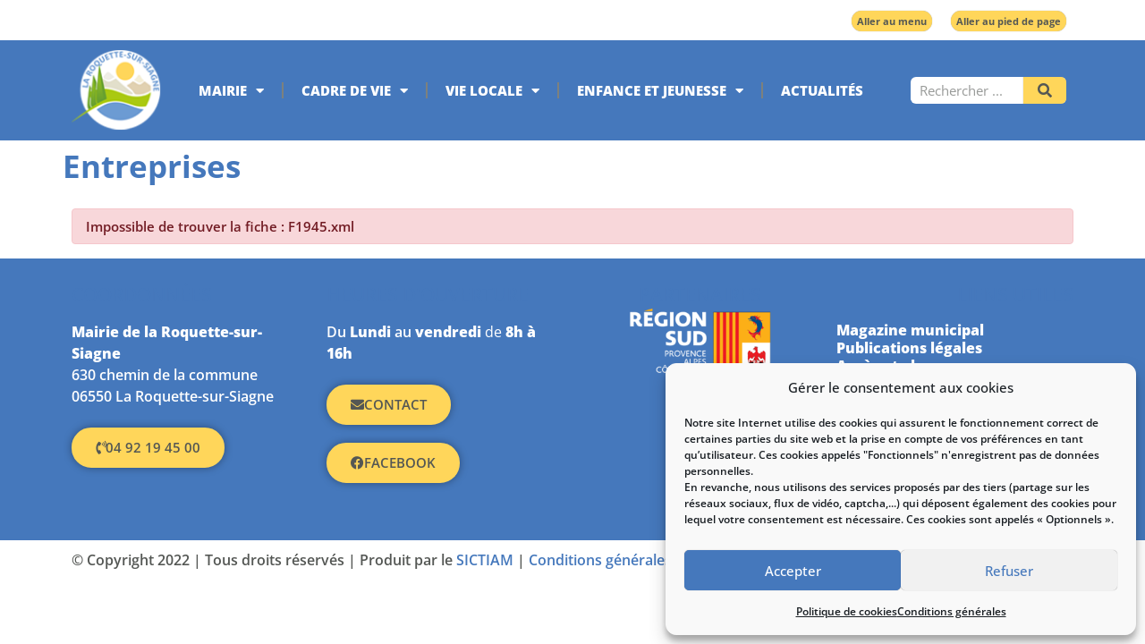

--- FILE ---
content_type: text/html; charset=UTF-8
request_url: https://www.laroquettesursiagne.com/mairie/renseignements-et-demarches/demarches-en-ligne/entreprises/?xml=F1945
body_size: 18350
content:
<!doctype html>
<html lang="fr-FR">
<head>
	<meta charset="UTF-8">
	<meta name="viewport" content="width=device-width, initial-scale=1">
	<link rel="profile" href="https://gmpg.org/xfn/11">
	<meta name='robots' content='index, follow, max-image-preview:large, max-snippet:-1, max-video-preview:-1' />
	<style>img:is([sizes="auto" i], [sizes^="auto," i]) { contain-intrinsic-size: 3000px 1500px }</style>
	
	<!-- This site is optimized with the Yoast SEO plugin v26.2 - https://yoast.com/wordpress/plugins/seo/ -->
	<title>Entreprises - Mairie de La Roquette-sur-Siagne</title>
	<link rel="canonical" href="https://www.laroquettesursiagne.com/mairie/renseignements-et-demarches/demarches-en-ligne/entreprises/" />
	<meta property="og:locale" content="fr_FR" />
	<meta property="og:type" content="article" />
	<meta property="og:title" content="Entreprises - Mairie de La Roquette-sur-Siagne" />
	<meta property="og:url" content="https://www.laroquettesursiagne.com/mairie/renseignements-et-demarches/demarches-en-ligne/entreprises/" />
	<meta property="og:site_name" content="Mairie de La Roquette-sur-Siagne" />
	<meta property="article:modified_time" content="2022-09-09T09:31:04+00:00" />
	<meta property="og:image" content="https://www.laroquettesursiagne.com/wp-content/uploads/2022/09/entreprises.jpg" />
	<meta property="og:image:width" content="1920" />
	<meta property="og:image:height" content="1280" />
	<meta property="og:image:type" content="image/jpeg" />
	<meta name="twitter:label1" content="Durée de lecture estimée" />
	<meta name="twitter:data1" content="1 minute" />
	<script type="application/ld+json" class="yoast-schema-graph">{"@context":"https://schema.org","@graph":[{"@type":"WebPage","@id":"https://www.laroquettesursiagne.com/mairie/renseignements-et-demarches/demarches-en-ligne/entreprises/","url":"https://www.laroquettesursiagne.com/mairie/renseignements-et-demarches/demarches-en-ligne/entreprises/","name":"Entreprises - Mairie de La Roquette-sur-Siagne","isPartOf":{"@id":"https://www.laroquettesursiagne.com/#website"},"primaryImageOfPage":{"@id":"https://www.laroquettesursiagne.com/mairie/renseignements-et-demarches/demarches-en-ligne/entreprises/#primaryimage"},"image":{"@id":"https://www.laroquettesursiagne.com/mairie/renseignements-et-demarches/demarches-en-ligne/entreprises/#primaryimage"},"thumbnailUrl":"https://www.laroquettesursiagne.com/wp-content/uploads/2022/09/entreprises.jpg","datePublished":"2022-09-09T09:12:58+00:00","dateModified":"2022-09-09T09:31:04+00:00","breadcrumb":{"@id":"https://www.laroquettesursiagne.com/mairie/renseignements-et-demarches/demarches-en-ligne/entreprises/#breadcrumb"},"inLanguage":"fr-FR","potentialAction":[{"@type":"ReadAction","target":["https://www.laroquettesursiagne.com/mairie/renseignements-et-demarches/demarches-en-ligne/entreprises/"]}]},{"@type":"ImageObject","inLanguage":"fr-FR","@id":"https://www.laroquettesursiagne.com/mairie/renseignements-et-demarches/demarches-en-ligne/entreprises/#primaryimage","url":"https://www.laroquettesursiagne.com/wp-content/uploads/2022/09/entreprises.jpg","contentUrl":"https://www.laroquettesursiagne.com/wp-content/uploads/2022/09/entreprises.jpg","width":1920,"height":1280},{"@type":"BreadcrumbList","@id":"https://www.laroquettesursiagne.com/mairie/renseignements-et-demarches/demarches-en-ligne/entreprises/#breadcrumb","itemListElement":[{"@type":"ListItem","position":1,"name":"Accueil","item":"https://www.laroquettesursiagne.com/"},{"@type":"ListItem","position":2,"name":"Mairie","item":"https://www.laroquettesursiagne.com/mairie/"},{"@type":"ListItem","position":3,"name":"Renseignements et démarches","item":"https://www.laroquettesursiagne.com/mairie/renseignements-et-demarches/"},{"@type":"ListItem","position":4,"name":"Démarches en ligne","item":"https://www.laroquettesursiagne.com/mairie/renseignements-et-demarches/demarches-en-ligne/"},{"@type":"ListItem","position":5,"name":"Entreprises"}]},{"@type":"WebSite","@id":"https://www.laroquettesursiagne.com/#website","url":"https://www.laroquettesursiagne.com/","name":"Mairie de La Roquette-sur-Siagne","description":"Site officiel","publisher":{"@id":"https://www.laroquettesursiagne.com/#organization"},"potentialAction":[{"@type":"SearchAction","target":{"@type":"EntryPoint","urlTemplate":"https://www.laroquettesursiagne.com/?s={search_term_string}"},"query-input":{"@type":"PropertyValueSpecification","valueRequired":true,"valueName":"search_term_string"}}],"inLanguage":"fr-FR"},{"@type":"Organization","@id":"https://www.laroquettesursiagne.com/#organization","name":"Mairie de La Roquette-sur-Siagne","url":"https://www.laroquettesursiagne.com/","logo":{"@type":"ImageObject","inLanguage":"fr-FR","@id":"https://www.laroquettesursiagne.com/#/schema/logo/image/","url":"https://www.laroquettesursiagne.com/wp-content/uploads/2021/11/logo-la-roquette-sur-siagne.png","contentUrl":"https://www.laroquettesursiagne.com/wp-content/uploads/2021/11/logo-la-roquette-sur-siagne.png","width":105,"height":95,"caption":"Mairie de La Roquette-sur-Siagne"},"image":{"@id":"https://www.laroquettesursiagne.com/#/schema/logo/image/"}}]}</script>
	<!-- / Yoast SEO plugin. -->


<link rel="alternate" type="application/rss+xml" title="Mairie de La Roquette-sur-Siagne &raquo; Flux" href="https://www.laroquettesursiagne.com/feed/" />
<link rel="alternate" type="application/rss+xml" title="Mairie de La Roquette-sur-Siagne &raquo; Flux des commentaires" href="https://www.laroquettesursiagne.com/comments/feed/" />
<meta name="robots" content="noindex,follow" /><script>
window._wpemojiSettings = {"baseUrl":"https:\/\/s.w.org\/images\/core\/emoji\/16.0.1\/72x72\/","ext":".png","svgUrl":"https:\/\/s.w.org\/images\/core\/emoji\/16.0.1\/svg\/","svgExt":".svg","source":{"concatemoji":"https:\/\/www.laroquettesursiagne.com\/wp-includes\/js\/wp-emoji-release.min.js?ver=6.8.3"}};
/*! This file is auto-generated */
!function(s,n){var o,i,e;function c(e){try{var t={supportTests:e,timestamp:(new Date).valueOf()};sessionStorage.setItem(o,JSON.stringify(t))}catch(e){}}function p(e,t,n){e.clearRect(0,0,e.canvas.width,e.canvas.height),e.fillText(t,0,0);var t=new Uint32Array(e.getImageData(0,0,e.canvas.width,e.canvas.height).data),a=(e.clearRect(0,0,e.canvas.width,e.canvas.height),e.fillText(n,0,0),new Uint32Array(e.getImageData(0,0,e.canvas.width,e.canvas.height).data));return t.every(function(e,t){return e===a[t]})}function u(e,t){e.clearRect(0,0,e.canvas.width,e.canvas.height),e.fillText(t,0,0);for(var n=e.getImageData(16,16,1,1),a=0;a<n.data.length;a++)if(0!==n.data[a])return!1;return!0}function f(e,t,n,a){switch(t){case"flag":return n(e,"\ud83c\udff3\ufe0f\u200d\u26a7\ufe0f","\ud83c\udff3\ufe0f\u200b\u26a7\ufe0f")?!1:!n(e,"\ud83c\udde8\ud83c\uddf6","\ud83c\udde8\u200b\ud83c\uddf6")&&!n(e,"\ud83c\udff4\udb40\udc67\udb40\udc62\udb40\udc65\udb40\udc6e\udb40\udc67\udb40\udc7f","\ud83c\udff4\u200b\udb40\udc67\u200b\udb40\udc62\u200b\udb40\udc65\u200b\udb40\udc6e\u200b\udb40\udc67\u200b\udb40\udc7f");case"emoji":return!a(e,"\ud83e\udedf")}return!1}function g(e,t,n,a){var r="undefined"!=typeof WorkerGlobalScope&&self instanceof WorkerGlobalScope?new OffscreenCanvas(300,150):s.createElement("canvas"),o=r.getContext("2d",{willReadFrequently:!0}),i=(o.textBaseline="top",o.font="600 32px Arial",{});return e.forEach(function(e){i[e]=t(o,e,n,a)}),i}function t(e){var t=s.createElement("script");t.src=e,t.defer=!0,s.head.appendChild(t)}"undefined"!=typeof Promise&&(o="wpEmojiSettingsSupports",i=["flag","emoji"],n.supports={everything:!0,everythingExceptFlag:!0},e=new Promise(function(e){s.addEventListener("DOMContentLoaded",e,{once:!0})}),new Promise(function(t){var n=function(){try{var e=JSON.parse(sessionStorage.getItem(o));if("object"==typeof e&&"number"==typeof e.timestamp&&(new Date).valueOf()<e.timestamp+604800&&"object"==typeof e.supportTests)return e.supportTests}catch(e){}return null}();if(!n){if("undefined"!=typeof Worker&&"undefined"!=typeof OffscreenCanvas&&"undefined"!=typeof URL&&URL.createObjectURL&&"undefined"!=typeof Blob)try{var e="postMessage("+g.toString()+"("+[JSON.stringify(i),f.toString(),p.toString(),u.toString()].join(",")+"));",a=new Blob([e],{type:"text/javascript"}),r=new Worker(URL.createObjectURL(a),{name:"wpTestEmojiSupports"});return void(r.onmessage=function(e){c(n=e.data),r.terminate(),t(n)})}catch(e){}c(n=g(i,f,p,u))}t(n)}).then(function(e){for(var t in e)n.supports[t]=e[t],n.supports.everything=n.supports.everything&&n.supports[t],"flag"!==t&&(n.supports.everythingExceptFlag=n.supports.everythingExceptFlag&&n.supports[t]);n.supports.everythingExceptFlag=n.supports.everythingExceptFlag&&!n.supports.flag,n.DOMReady=!1,n.readyCallback=function(){n.DOMReady=!0}}).then(function(){return e}).then(function(){var e;n.supports.everything||(n.readyCallback(),(e=n.source||{}).concatemoji?t(e.concatemoji):e.wpemoji&&e.twemoji&&(t(e.twemoji),t(e.wpemoji)))}))}((window,document),window._wpemojiSettings);
</script>

<link rel='stylesheet' id='leaflet-css' href='https://www.laroquettesursiagne.com/wp-content/plugins/co-marquage-service-public/vendor/leaflet/leaflet.min.css?ver=1.4.0' media='all' />
<link rel='stylesheet' id='comarquage-css' href='https://www.laroquettesursiagne.com/wp-content/plugins/co-marquage-service-public/assets/css/comarquage.css?ver=0.5.77' media='all' />
<style id='wp-emoji-styles-inline-css'>

	img.wp-smiley, img.emoji {
		display: inline !important;
		border: none !important;
		box-shadow: none !important;
		height: 1em !important;
		width: 1em !important;
		margin: 0 0.07em !important;
		vertical-align: -0.1em !important;
		background: none !important;
		padding: 0 !important;
	}
</style>
<link rel='stylesheet' id='jet-engine-frontend-css' href='https://www.laroquettesursiagne.com/wp-content/plugins/jet-engine/assets/css/frontend.css?ver=3.7.8' media='all' />
<style id='global-styles-inline-css'>
:root{--wp--preset--aspect-ratio--square: 1;--wp--preset--aspect-ratio--4-3: 4/3;--wp--preset--aspect-ratio--3-4: 3/4;--wp--preset--aspect-ratio--3-2: 3/2;--wp--preset--aspect-ratio--2-3: 2/3;--wp--preset--aspect-ratio--16-9: 16/9;--wp--preset--aspect-ratio--9-16: 9/16;--wp--preset--color--black: #000000;--wp--preset--color--cyan-bluish-gray: #abb8c3;--wp--preset--color--white: #ffffff;--wp--preset--color--pale-pink: #f78da7;--wp--preset--color--vivid-red: #cf2e2e;--wp--preset--color--luminous-vivid-orange: #ff6900;--wp--preset--color--luminous-vivid-amber: #fcb900;--wp--preset--color--light-green-cyan: #7bdcb5;--wp--preset--color--vivid-green-cyan: #00d084;--wp--preset--color--pale-cyan-blue: #8ed1fc;--wp--preset--color--vivid-cyan-blue: #0693e3;--wp--preset--color--vivid-purple: #9b51e0;--wp--preset--gradient--vivid-cyan-blue-to-vivid-purple: linear-gradient(135deg,rgba(6,147,227,1) 0%,rgb(155,81,224) 100%);--wp--preset--gradient--light-green-cyan-to-vivid-green-cyan: linear-gradient(135deg,rgb(122,220,180) 0%,rgb(0,208,130) 100%);--wp--preset--gradient--luminous-vivid-amber-to-luminous-vivid-orange: linear-gradient(135deg,rgba(252,185,0,1) 0%,rgba(255,105,0,1) 100%);--wp--preset--gradient--luminous-vivid-orange-to-vivid-red: linear-gradient(135deg,rgba(255,105,0,1) 0%,rgb(207,46,46) 100%);--wp--preset--gradient--very-light-gray-to-cyan-bluish-gray: linear-gradient(135deg,rgb(238,238,238) 0%,rgb(169,184,195) 100%);--wp--preset--gradient--cool-to-warm-spectrum: linear-gradient(135deg,rgb(74,234,220) 0%,rgb(151,120,209) 20%,rgb(207,42,186) 40%,rgb(238,44,130) 60%,rgb(251,105,98) 80%,rgb(254,248,76) 100%);--wp--preset--gradient--blush-light-purple: linear-gradient(135deg,rgb(255,206,236) 0%,rgb(152,150,240) 100%);--wp--preset--gradient--blush-bordeaux: linear-gradient(135deg,rgb(254,205,165) 0%,rgb(254,45,45) 50%,rgb(107,0,62) 100%);--wp--preset--gradient--luminous-dusk: linear-gradient(135deg,rgb(255,203,112) 0%,rgb(199,81,192) 50%,rgb(65,88,208) 100%);--wp--preset--gradient--pale-ocean: linear-gradient(135deg,rgb(255,245,203) 0%,rgb(182,227,212) 50%,rgb(51,167,181) 100%);--wp--preset--gradient--electric-grass: linear-gradient(135deg,rgb(202,248,128) 0%,rgb(113,206,126) 100%);--wp--preset--gradient--midnight: linear-gradient(135deg,rgb(2,3,129) 0%,rgb(40,116,252) 100%);--wp--preset--font-size--small: 13px;--wp--preset--font-size--medium: 20px;--wp--preset--font-size--large: 36px;--wp--preset--font-size--x-large: 42px;--wp--preset--spacing--20: 0.44rem;--wp--preset--spacing--30: 0.67rem;--wp--preset--spacing--40: 1rem;--wp--preset--spacing--50: 1.5rem;--wp--preset--spacing--60: 2.25rem;--wp--preset--spacing--70: 3.38rem;--wp--preset--spacing--80: 5.06rem;--wp--preset--shadow--natural: 6px 6px 9px rgba(0, 0, 0, 0.2);--wp--preset--shadow--deep: 12px 12px 50px rgba(0, 0, 0, 0.4);--wp--preset--shadow--sharp: 6px 6px 0px rgba(0, 0, 0, 0.2);--wp--preset--shadow--outlined: 6px 6px 0px -3px rgba(255, 255, 255, 1), 6px 6px rgba(0, 0, 0, 1);--wp--preset--shadow--crisp: 6px 6px 0px rgba(0, 0, 0, 1);}:root { --wp--style--global--content-size: 800px;--wp--style--global--wide-size: 1200px; }:where(body) { margin: 0; }.wp-site-blocks > .alignleft { float: left; margin-right: 2em; }.wp-site-blocks > .alignright { float: right; margin-left: 2em; }.wp-site-blocks > .aligncenter { justify-content: center; margin-left: auto; margin-right: auto; }:where(.wp-site-blocks) > * { margin-block-start: 24px; margin-block-end: 0; }:where(.wp-site-blocks) > :first-child { margin-block-start: 0; }:where(.wp-site-blocks) > :last-child { margin-block-end: 0; }:root { --wp--style--block-gap: 24px; }:root :where(.is-layout-flow) > :first-child{margin-block-start: 0;}:root :where(.is-layout-flow) > :last-child{margin-block-end: 0;}:root :where(.is-layout-flow) > *{margin-block-start: 24px;margin-block-end: 0;}:root :where(.is-layout-constrained) > :first-child{margin-block-start: 0;}:root :where(.is-layout-constrained) > :last-child{margin-block-end: 0;}:root :where(.is-layout-constrained) > *{margin-block-start: 24px;margin-block-end: 0;}:root :where(.is-layout-flex){gap: 24px;}:root :where(.is-layout-grid){gap: 24px;}.is-layout-flow > .alignleft{float: left;margin-inline-start: 0;margin-inline-end: 2em;}.is-layout-flow > .alignright{float: right;margin-inline-start: 2em;margin-inline-end: 0;}.is-layout-flow > .aligncenter{margin-left: auto !important;margin-right: auto !important;}.is-layout-constrained > .alignleft{float: left;margin-inline-start: 0;margin-inline-end: 2em;}.is-layout-constrained > .alignright{float: right;margin-inline-start: 2em;margin-inline-end: 0;}.is-layout-constrained > .aligncenter{margin-left: auto !important;margin-right: auto !important;}.is-layout-constrained > :where(:not(.alignleft):not(.alignright):not(.alignfull)){max-width: var(--wp--style--global--content-size);margin-left: auto !important;margin-right: auto !important;}.is-layout-constrained > .alignwide{max-width: var(--wp--style--global--wide-size);}body .is-layout-flex{display: flex;}.is-layout-flex{flex-wrap: wrap;align-items: center;}.is-layout-flex > :is(*, div){margin: 0;}body .is-layout-grid{display: grid;}.is-layout-grid > :is(*, div){margin: 0;}body{padding-top: 0px;padding-right: 0px;padding-bottom: 0px;padding-left: 0px;}a:where(:not(.wp-element-button)){text-decoration: underline;}:root :where(.wp-element-button, .wp-block-button__link){background-color: #32373c;border-width: 0;color: #fff;font-family: inherit;font-size: inherit;line-height: inherit;padding: calc(0.667em + 2px) calc(1.333em + 2px);text-decoration: none;}.has-black-color{color: var(--wp--preset--color--black) !important;}.has-cyan-bluish-gray-color{color: var(--wp--preset--color--cyan-bluish-gray) !important;}.has-white-color{color: var(--wp--preset--color--white) !important;}.has-pale-pink-color{color: var(--wp--preset--color--pale-pink) !important;}.has-vivid-red-color{color: var(--wp--preset--color--vivid-red) !important;}.has-luminous-vivid-orange-color{color: var(--wp--preset--color--luminous-vivid-orange) !important;}.has-luminous-vivid-amber-color{color: var(--wp--preset--color--luminous-vivid-amber) !important;}.has-light-green-cyan-color{color: var(--wp--preset--color--light-green-cyan) !important;}.has-vivid-green-cyan-color{color: var(--wp--preset--color--vivid-green-cyan) !important;}.has-pale-cyan-blue-color{color: var(--wp--preset--color--pale-cyan-blue) !important;}.has-vivid-cyan-blue-color{color: var(--wp--preset--color--vivid-cyan-blue) !important;}.has-vivid-purple-color{color: var(--wp--preset--color--vivid-purple) !important;}.has-black-background-color{background-color: var(--wp--preset--color--black) !important;}.has-cyan-bluish-gray-background-color{background-color: var(--wp--preset--color--cyan-bluish-gray) !important;}.has-white-background-color{background-color: var(--wp--preset--color--white) !important;}.has-pale-pink-background-color{background-color: var(--wp--preset--color--pale-pink) !important;}.has-vivid-red-background-color{background-color: var(--wp--preset--color--vivid-red) !important;}.has-luminous-vivid-orange-background-color{background-color: var(--wp--preset--color--luminous-vivid-orange) !important;}.has-luminous-vivid-amber-background-color{background-color: var(--wp--preset--color--luminous-vivid-amber) !important;}.has-light-green-cyan-background-color{background-color: var(--wp--preset--color--light-green-cyan) !important;}.has-vivid-green-cyan-background-color{background-color: var(--wp--preset--color--vivid-green-cyan) !important;}.has-pale-cyan-blue-background-color{background-color: var(--wp--preset--color--pale-cyan-blue) !important;}.has-vivid-cyan-blue-background-color{background-color: var(--wp--preset--color--vivid-cyan-blue) !important;}.has-vivid-purple-background-color{background-color: var(--wp--preset--color--vivid-purple) !important;}.has-black-border-color{border-color: var(--wp--preset--color--black) !important;}.has-cyan-bluish-gray-border-color{border-color: var(--wp--preset--color--cyan-bluish-gray) !important;}.has-white-border-color{border-color: var(--wp--preset--color--white) !important;}.has-pale-pink-border-color{border-color: var(--wp--preset--color--pale-pink) !important;}.has-vivid-red-border-color{border-color: var(--wp--preset--color--vivid-red) !important;}.has-luminous-vivid-orange-border-color{border-color: var(--wp--preset--color--luminous-vivid-orange) !important;}.has-luminous-vivid-amber-border-color{border-color: var(--wp--preset--color--luminous-vivid-amber) !important;}.has-light-green-cyan-border-color{border-color: var(--wp--preset--color--light-green-cyan) !important;}.has-vivid-green-cyan-border-color{border-color: var(--wp--preset--color--vivid-green-cyan) !important;}.has-pale-cyan-blue-border-color{border-color: var(--wp--preset--color--pale-cyan-blue) !important;}.has-vivid-cyan-blue-border-color{border-color: var(--wp--preset--color--vivid-cyan-blue) !important;}.has-vivid-purple-border-color{border-color: var(--wp--preset--color--vivid-purple) !important;}.has-vivid-cyan-blue-to-vivid-purple-gradient-background{background: var(--wp--preset--gradient--vivid-cyan-blue-to-vivid-purple) !important;}.has-light-green-cyan-to-vivid-green-cyan-gradient-background{background: var(--wp--preset--gradient--light-green-cyan-to-vivid-green-cyan) !important;}.has-luminous-vivid-amber-to-luminous-vivid-orange-gradient-background{background: var(--wp--preset--gradient--luminous-vivid-amber-to-luminous-vivid-orange) !important;}.has-luminous-vivid-orange-to-vivid-red-gradient-background{background: var(--wp--preset--gradient--luminous-vivid-orange-to-vivid-red) !important;}.has-very-light-gray-to-cyan-bluish-gray-gradient-background{background: var(--wp--preset--gradient--very-light-gray-to-cyan-bluish-gray) !important;}.has-cool-to-warm-spectrum-gradient-background{background: var(--wp--preset--gradient--cool-to-warm-spectrum) !important;}.has-blush-light-purple-gradient-background{background: var(--wp--preset--gradient--blush-light-purple) !important;}.has-blush-bordeaux-gradient-background{background: var(--wp--preset--gradient--blush-bordeaux) !important;}.has-luminous-dusk-gradient-background{background: var(--wp--preset--gradient--luminous-dusk) !important;}.has-pale-ocean-gradient-background{background: var(--wp--preset--gradient--pale-ocean) !important;}.has-electric-grass-gradient-background{background: var(--wp--preset--gradient--electric-grass) !important;}.has-midnight-gradient-background{background: var(--wp--preset--gradient--midnight) !important;}.has-small-font-size{font-size: var(--wp--preset--font-size--small) !important;}.has-medium-font-size{font-size: var(--wp--preset--font-size--medium) !important;}.has-large-font-size{font-size: var(--wp--preset--font-size--large) !important;}.has-x-large-font-size{font-size: var(--wp--preset--font-size--x-large) !important;}
:root :where(.wp-block-pullquote){font-size: 1.5em;line-height: 1.6;}
</style>
<style id='highcharts-custom-styles-inline-css'>

    div[class^='highstock_'],
    .highcharts-root,
    .highcharts-container {
        overflow: visible !important;
    }
</style>
<link rel='stylesheet' id='cmplz-general-css' href='https://www.laroquettesursiagne.com/wp-content/plugins/complianz-gdpr/assets/css/cookieblocker.min.css?ver=1762177753' media='all' />
<link rel='stylesheet' id='hello-elementor-css' href='https://www.laroquettesursiagne.com/wp-content/themes/hello-elementor/assets/css/reset.css?ver=3.4.5' media='all' />
<link rel='stylesheet' id='hello-elementor-theme-style-css' href='https://www.laroquettesursiagne.com/wp-content/themes/hello-elementor/assets/css/theme.css?ver=3.4.5' media='all' />
<link rel='stylesheet' id='hello-elementor-header-footer-css' href='https://www.laroquettesursiagne.com/wp-content/themes/hello-elementor/assets/css/header-footer.css?ver=3.4.5' media='all' />
<link rel='stylesheet' id='elementor-frontend-css' href='https://www.laroquettesursiagne.com/wp-content/uploads/elementor/css/custom-frontend.min.css?ver=1768914678' media='all' />
<link rel='stylesheet' id='elementor-post-2715-css' href='https://www.laroquettesursiagne.com/wp-content/uploads/elementor/css/post-2715.css?ver=1768914678' media='all' />
<link rel='stylesheet' id='widget-image-css' href='https://www.laroquettesursiagne.com/wp-content/plugins/elementor/assets/css/widget-image.min.css?ver=3.32.5' media='all' />
<link rel='stylesheet' id='e-sticky-css' href='https://www.laroquettesursiagne.com/wp-content/plugins/elementor-pro/assets/css/modules/sticky.min.css?ver=3.32.3' media='all' />
<link rel='stylesheet' id='widget-nav-menu-css' href='https://www.laroquettesursiagne.com/wp-content/uploads/elementor/css/custom-pro-widget-nav-menu.min.css?ver=1768914678' media='all' />
<link rel='stylesheet' id='widget-search-form-css' href='https://www.laroquettesursiagne.com/wp-content/plugins/elementor-pro/assets/css/widget-search-form.min.css?ver=3.32.3' media='all' />
<link rel='stylesheet' id='elementor-icons-shared-0-css' href='https://www.laroquettesursiagne.com/wp-content/plugins/elementor/assets/lib/font-awesome/css/fontawesome.min.css?ver=5.15.3' media='all' />
<link rel='stylesheet' id='elementor-icons-fa-solid-css' href='https://www.laroquettesursiagne.com/wp-content/plugins/elementor/assets/lib/font-awesome/css/solid.min.css?ver=5.15.3' media='all' />
<link rel='stylesheet' id='widget-heading-css' href='https://www.laroquettesursiagne.com/wp-content/plugins/elementor/assets/css/widget-heading.min.css?ver=3.32.5' media='all' />
<link rel='stylesheet' id='e-animation-grow-css' href='https://www.laroquettesursiagne.com/wp-content/plugins/elementor/assets/lib/animations/styles/e-animation-grow.min.css?ver=3.32.5' media='all' />
<link rel='stylesheet' id='swiper-css' href='https://www.laroquettesursiagne.com/wp-content/plugins/elementor/assets/lib/swiper/v8/css/swiper.min.css?ver=8.4.5' media='all' />
<link rel='stylesheet' id='e-swiper-css' href='https://www.laroquettesursiagne.com/wp-content/plugins/elementor/assets/css/conditionals/e-swiper.min.css?ver=3.32.5' media='all' />
<link rel='stylesheet' id='widget-image-carousel-css' href='https://www.laroquettesursiagne.com/wp-content/plugins/elementor/assets/css/widget-image-carousel.min.css?ver=3.32.5' media='all' />
<link rel='stylesheet' id='elementor-icons-css' href='https://www.laroquettesursiagne.com/wp-content/plugins/elementor/assets/lib/eicons/css/elementor-icons.min.css?ver=5.44.0' media='all' />
<link rel='stylesheet' id='juicer-elementor-editor-css' href='https://www.laroquettesursiagne.com/wp-content/plugins/juicer/includes/elementor/juicer-elementor.css?ver=1.12.16' media='all' />
<link rel='stylesheet' id='wpdt-elementor-widget-font-css' href='https://www.laroquettesursiagne.com/wp-content/plugins/wpdatatables/integrations/starter/page-builders/elementor/css/style.css?ver=7.1' media='all' />
<link rel='stylesheet' id='elementor-post-3206-css' href='https://www.laroquettesursiagne.com/wp-content/uploads/elementor/css/post-3206.css?ver=1768914678' media='all' />
<link rel='stylesheet' id='mapbox-gl-css' href='https://www.laroquettesursiagne.com/wp-content/plugins/osm-map-elementor/assets/css/mapbox-gl.css?ver=1.3.1' media='all' />
<link rel='stylesheet' id='leaflet-fa-markers-css' href='https://www.laroquettesursiagne.com/wp-content/plugins/osm-map-elementor/assets/leaflet-fa-markers/L.Icon.FontAwesome.css?ver=1.3.1' media='all' />
<link rel='stylesheet' id='osm-map-elementor-css' href='https://www.laroquettesursiagne.com/wp-content/plugins/osm-map-elementor/assets/css/osm-map-elementor.css?ver=1.3.1' media='all' />
<link rel='stylesheet' id='elementor-post-2980-css' href='https://www.laroquettesursiagne.com/wp-content/uploads/elementor/css/post-2980.css?ver=1768914678' media='all' />
<link rel='stylesheet' id='elementor-gf-local-opensans-css' href='https://www.laroquettesursiagne.com/wp-content/uploads/elementor/google-fonts/css/opensans.css?ver=1753970335' media='all' />
<link rel='stylesheet' id='elementor-icons-fa-brands-css' href='https://www.laroquettesursiagne.com/wp-content/plugins/elementor/assets/lib/font-awesome/css/brands.min.css?ver=5.15.3' media='all' />
<script src="https://www.laroquettesursiagne.com/wp-includes/js/jquery/jquery.min.js?ver=3.7.1" id="jquery-core-js"></script>
<script src="https://www.laroquettesursiagne.com/wp-includes/js/jquery/jquery-migrate.min.js?ver=3.4.1" id="jquery-migrate-js"></script>
<link rel="https://api.w.org/" href="https://www.laroquettesursiagne.com/wp-json/" /><link rel="alternate" title="JSON" type="application/json" href="https://www.laroquettesursiagne.com/wp-json/wp/v2/pages/7106" /><link rel="EditURI" type="application/rsd+xml" title="RSD" href="https://www.laroquettesursiagne.com/xmlrpc.php?rsd" />
<meta name="generator" content="WordPress 6.8.3" />
<link rel='shortlink' href='https://www.laroquettesursiagne.com/?p=7106' />
<link rel="alternate" title="oEmbed (JSON)" type="application/json+oembed" href="https://www.laroquettesursiagne.com/wp-json/oembed/1.0/embed?url=https%3A%2F%2Fwww.laroquettesursiagne.com%2Fmairie%2Frenseignements-et-demarches%2Fdemarches-en-ligne%2Fentreprises%2F" />
<link rel="alternate" title="oEmbed (XML)" type="text/xml+oembed" href="https://www.laroquettesursiagne.com/wp-json/oembed/1.0/embed?url=https%3A%2F%2Fwww.laroquettesursiagne.com%2Fmairie%2Frenseignements-et-demarches%2Fdemarches-en-ligne%2Fentreprises%2F&#038;format=xml" />
			<style>.cmplz-hidden {
					display: none !important;
				}</style><meta name="generator" content="Elementor 3.32.5; features: additional_custom_breakpoints; settings: css_print_method-external, google_font-enabled, font_display-auto">
<script>
jQuery(document).ready(function( $ ){
    $('.skip-menu').click(function(e) { 
        event.stopPropagation();
        e.preventDefault();
        $('#menu').attr('tabindex', '-1').focus();
    });
	
	$('.skip-main').click(function(e) { 
        event.stopPropagation();
        e.preventDefault();
        $('#main').attr('tabindex', '-1').focus();
    });
    
    $('.skip-footer').click(function(e) { 
        event.stopPropagation();
        e.preventDefault();
        $('#footer').attr('tabindex', '-1').focus();
    });
});    
</script>
			<style>
				.e-con.e-parent:nth-of-type(n+4):not(.e-lazyloaded):not(.e-no-lazyload),
				.e-con.e-parent:nth-of-type(n+4):not(.e-lazyloaded):not(.e-no-lazyload) * {
					background-image: none !important;
				}
				@media screen and (max-height: 1024px) {
					.e-con.e-parent:nth-of-type(n+3):not(.e-lazyloaded):not(.e-no-lazyload),
					.e-con.e-parent:nth-of-type(n+3):not(.e-lazyloaded):not(.e-no-lazyload) * {
						background-image: none !important;
					}
				}
				@media screen and (max-height: 640px) {
					.e-con.e-parent:nth-of-type(n+2):not(.e-lazyloaded):not(.e-no-lazyload),
					.e-con.e-parent:nth-of-type(n+2):not(.e-lazyloaded):not(.e-no-lazyload) * {
						background-image: none !important;
					}
				}
			</style>
			<link rel="icon" href="https://www.laroquettesursiagne.com/wp-content/uploads/2021/11/logo-la-roquette-sur-siagne.png" sizes="32x32" />
<link rel="icon" href="https://www.laroquettesursiagne.com/wp-content/uploads/2021/11/logo-la-roquette-sur-siagne.png" sizes="192x192" />
<link rel="apple-touch-icon" href="https://www.laroquettesursiagne.com/wp-content/uploads/2021/11/logo-la-roquette-sur-siagne.png" />
<meta name="msapplication-TileImage" content="https://www.laroquettesursiagne.com/wp-content/uploads/2021/11/logo-la-roquette-sur-siagne.png" />
</head>
<body data-cmplz=1 class="wp-singular page-template-default page page-id-7106 page-child parent-pageid-7101 wp-custom-logo wp-embed-responsive wp-theme-hello-elementor hello-elementor-default elementor-default elementor-kit-2715 elementor-page elementor-page-7106">


<a class="skip-link screen-reader-text" href="#content">Aller au contenu</a>

		<header data-elementor-type="header" data-elementor-id="3206" class="elementor elementor-3206 elementor-location-header" data-elementor-post-type="elementor_library">
					<section class="elementor-section elementor-top-section elementor-element elementor-element-7a392ed elementor-section-boxed elementor-section-height-default elementor-section-height-default" data-id="7a392ed" data-element_type="section">
						<div class="elementor-container elementor-column-gap-default">
					<div class="elementor-column elementor-col-33 elementor-top-column elementor-element elementor-element-3740af0 elementor-hidden-mobile" data-id="3740af0" data-element_type="column">
			<div class="elementor-widget-wrap">
							</div>
		</div>
				<div class="elementor-column elementor-col-33 elementor-top-column elementor-element elementor-element-81a7720" data-id="81a7720" data-element_type="column">
			<div class="elementor-widget-wrap elementor-element-populated">
						<div class="elementor-element elementor-element-73d4e02 elementor-mobile-align-right skip-menu elementor-widget elementor-widget-button" data-id="73d4e02" data-element_type="widget" data-widget_type="button.default">
				<div class="elementor-widget-container">
									<div class="elementor-button-wrapper">
					<a class="elementor-button elementor-button-link elementor-size-xs" href="#menu">
						<span class="elementor-button-content-wrapper">
									<span class="elementor-button-text">Aller au menu</span>
					</span>
					</a>
				</div>
								</div>
				</div>
					</div>
		</div>
				<div class="elementor-column elementor-col-33 elementor-top-column elementor-element elementor-element-b376b78" data-id="b376b78" data-element_type="column">
			<div class="elementor-widget-wrap elementor-element-populated">
						<div class="elementor-element elementor-element-e60df3a elementor-mobile-align-right skip-footer elementor-widget elementor-widget-button" data-id="e60df3a" data-element_type="widget" data-widget_type="button.default">
				<div class="elementor-widget-container">
									<div class="elementor-button-wrapper">
					<a class="elementor-button elementor-button-link elementor-size-xs" href="#footer">
						<span class="elementor-button-content-wrapper">
									<span class="elementor-button-text">Aller au pied de page</span>
					</span>
					</a>
				</div>
								</div>
				</div>
					</div>
		</div>
					</div>
		</section>
				<section class="elementor-section elementor-top-section elementor-element elementor-element-0c3541a elementor-section-boxed elementor-section-height-default elementor-section-height-default" data-id="0c3541a" data-element_type="section" data-settings="{&quot;sticky&quot;:&quot;top&quot;,&quot;background_background&quot;:&quot;classic&quot;,&quot;sticky_on&quot;:[&quot;desktop&quot;,&quot;laptop&quot;,&quot;tablet&quot;,&quot;mobile&quot;],&quot;sticky_offset&quot;:0,&quot;sticky_effects_offset&quot;:0,&quot;sticky_anchor_link_offset&quot;:0}">
						<div class="elementor-container elementor-column-gap-default">
					<div class="elementor-column elementor-col-33 elementor-top-column elementor-element elementor-element-2ce9edf" data-id="2ce9edf" data-element_type="column">
			<div class="elementor-widget-wrap elementor-element-populated">
						<div class="elementor-element elementor-element-1fedb27 elementor-widget elementor-widget-theme-site-logo elementor-widget-image" data-id="1fedb27" data-element_type="widget" data-widget_type="theme-site-logo.default">
				<div class="elementor-widget-container">
											<a href="https://www.laroquettesursiagne.com">
			<img width="105" height="95" src="https://www.laroquettesursiagne.com/wp-content/uploads/2021/11/logo-la-roquette-sur-siagne.png" class="attachment-full size-full wp-image-2726" alt="" />				</a>
											</div>
				</div>
					</div>
		</div>
				<div class="elementor-column elementor-col-33 elementor-top-column elementor-element elementor-element-e6871da" data-id="e6871da" data-element_type="column" id="menu">
			<div class="elementor-widget-wrap elementor-element-populated">
						<div class="elementor-element elementor-element-4de6336 elementor-nav-menu--stretch elementor-nav-menu--dropdown-tablet elementor-nav-menu__text-align-aside elementor-nav-menu--toggle elementor-nav-menu--burger elementor-widget elementor-widget-nav-menu" data-id="4de6336" data-element_type="widget" id="menu" data-settings="{&quot;sticky&quot;:&quot;top&quot;,&quot;full_width&quot;:&quot;stretch&quot;,&quot;layout&quot;:&quot;horizontal&quot;,&quot;submenu_icon&quot;:{&quot;value&quot;:&quot;&lt;i class=\&quot;fas fa-caret-down\&quot; aria-hidden=\&quot;true\&quot;&gt;&lt;\/i&gt;&quot;,&quot;library&quot;:&quot;fa-solid&quot;},&quot;toggle&quot;:&quot;burger&quot;,&quot;sticky_on&quot;:[&quot;desktop&quot;,&quot;laptop&quot;,&quot;tablet&quot;,&quot;mobile&quot;],&quot;sticky_offset&quot;:0,&quot;sticky_effects_offset&quot;:0,&quot;sticky_anchor_link_offset&quot;:0}" data-widget_type="nav-menu.default">
				<div class="elementor-widget-container">
								<nav aria-label="Menu" class="elementor-nav-menu--main elementor-nav-menu__container elementor-nav-menu--layout-horizontal e--pointer-background e--animation-fade">
				<ul id="menu-1-4de6336" class="elementor-nav-menu"><li class="menu-item menu-item-type-custom menu-item-object-custom menu-item-has-children menu-item-8725"><a href="#" class="elementor-item elementor-item-anchor">Mairie</a>
<ul class="sub-menu elementor-nav-menu--dropdown">
	<li class="menu-item menu-item-type-post_type menu-item-object-page menu-item-2916"><a href="https://www.laroquettesursiagne.com/mairie/conseil-municipal/" class="elementor-sub-item">Conseil municipal</a></li>
	<li class="menu-item menu-item-type-post_type menu-item-object-page menu-item-5808"><a href="https://www.laroquettesursiagne.com/publications-legales/" class="elementor-sub-item">Publications légales</a></li>
	<li class="menu-item menu-item-type-post_type menu-item-object-page menu-item-2919"><a href="https://www.laroquettesursiagne.com/mairie/annuaire-des-services/" class="elementor-sub-item">Annuaire des services</a></li>
	<li class="menu-item menu-item-type-post_type menu-item-object-page current-page-ancestor menu-item-has-children menu-item-2920"><a href="https://www.laroquettesursiagne.com/mairie/renseignements-et-demarches/" class="elementor-sub-item">Renseignements et démarches</a>
	<ul class="sub-menu elementor-nav-menu--dropdown">
		<li class="menu-item menu-item-type-post_type menu-item-object-page current-page-ancestor menu-item-7103"><a href="https://www.laroquettesursiagne.com/mairie/renseignements-et-demarches/demarches-en-ligne/" class="elementor-sub-item">Démarches en ligne</a></li>
		<li class="menu-item menu-item-type-post_type menu-item-object-page menu-item-2921"><a href="https://www.laroquettesursiagne.com/mairie/renseignements-et-demarches/service-population/" class="elementor-sub-item">Service population</a></li>
		<li class="menu-item menu-item-type-post_type menu-item-object-page menu-item-2929"><a href="https://www.laroquettesursiagne.com/mairie/renseignements-et-demarches/elections/" class="elementor-sub-item">Élections</a></li>
		<li class="menu-item menu-item-type-post_type menu-item-object-page menu-item-2930"><a href="https://www.laroquettesursiagne.com/mairie/renseignements-et-demarches/urbanisme/" class="elementor-sub-item">Urbanisme</a></li>
		<li class="menu-item menu-item-type-post_type menu-item-object-page menu-item-2931"><a href="https://www.laroquettesursiagne.com/mairie/renseignements-et-demarches/action-sociale/" class="elementor-sub-item">Action sociale</a></li>
		<li class="menu-item menu-item-type-post_type menu-item-object-page menu-item-2937"><a href="https://www.laroquettesursiagne.com/mairie/renseignements-et-demarches/service-cimetiere/" class="elementor-sub-item">Service cimetière</a></li>
		<li class="menu-item menu-item-type-post_type menu-item-object-page menu-item-2938"><a href="https://www.laroquettesursiagne.com/mairie/renseignements-et-demarches/services-techniques/" class="elementor-sub-item">Services techniques</a></li>
		<li class="menu-item menu-item-type-post_type menu-item-object-page menu-item-2939"><a href="https://www.laroquettesursiagne.com/mairie/renseignements-et-demarches/marches-publics/" class="elementor-sub-item">Marchés publics</a></li>
		<li class="menu-item menu-item-type-post_type menu-item-object-page menu-item-2940"><a href="https://www.laroquettesursiagne.com/mairie/renseignements-et-demarches/finances/" class="elementor-sub-item">Finances</a></li>
		<li class="menu-item menu-item-type-post_type menu-item-object-page menu-item-2941"><a href="https://www.laroquettesursiagne.com/mairie/renseignements-et-demarches/emplois/" class="elementor-sub-item">Emplois</a></li>
		<li class="menu-item menu-item-type-post_type menu-item-object-page menu-item-2942"><a href="https://www.laroquettesursiagne.com/mairie/renseignements-et-demarches/intercommunalite-capg/" class="elementor-sub-item">Intercommunalité (CAPG)</a></li>
		<li class="menu-item menu-item-type-post_type menu-item-object-page menu-item-2943"><a href="https://www.laroquettesursiagne.com/mairie/renseignements-et-demarches/communication/" class="elementor-sub-item">Communication</a></li>
	</ul>
</li>
</ul>
</li>
<li class="menu-item menu-item-type-custom menu-item-object-custom menu-item-has-children menu-item-8726"><a href="#" class="elementor-item elementor-item-anchor">Cadre de vie</a>
<ul class="sub-menu elementor-nav-menu--dropdown">
	<li class="menu-item menu-item-type-post_type menu-item-object-page menu-item-has-children menu-item-2949"><a href="https://www.laroquettesursiagne.com/cadre-de-vie/securite-et-prevention/" class="elementor-sub-item">Sécurité et prévention</a>
	<ul class="sub-menu elementor-nav-menu--dropdown">
		<li class="menu-item menu-item-type-post_type menu-item-object-page menu-item-2950"><a href="https://www.laroquettesursiagne.com/cadre-de-vie/securite-et-prevention/police-municipale/" class="elementor-sub-item">Police municipale</a></li>
		<li class="menu-item menu-item-type-post_type menu-item-object-page menu-item-2951"><a href="https://www.laroquettesursiagne.com/cadre-de-vie/securite-et-prevention/video-protection-verbalisation/" class="elementor-sub-item">Vidéo-protection/verbalisation</a></li>
		<li class="menu-item menu-item-type-post_type menu-item-object-page menu-item-2953"><a href="https://www.laroquettesursiagne.com/cadre-de-vie/securite-et-prevention/prevention-cambriolages/" class="elementor-sub-item">Prévention cambriolages</a></li>
		<li class="menu-item menu-item-type-post_type menu-item-object-page menu-item-2952"><a href="https://www.laroquettesursiagne.com/cadre-de-vie/securite-et-prevention/prevention-des-risques-majeurs/" class="elementor-sub-item">Prévention des risques majeurs</a></li>
	</ul>
</li>
	<li class="menu-item menu-item-type-post_type menu-item-object-page menu-item-2961"><a href="https://www.laroquettesursiagne.com/cadre-de-vie/acces-et-plans/" class="elementor-sub-item">Accès et plans</a></li>
	<li class="menu-item menu-item-type-post_type menu-item-object-page menu-item-2962"><a href="https://www.laroquettesursiagne.com/cadre-de-vie/transports/" class="elementor-sub-item">Transports</a></li>
	<li class="menu-item menu-item-type-post_type menu-item-object-page menu-item-2974"><a href="https://www.laroquettesursiagne.com/cadre-de-vie/reglementation/" class="elementor-sub-item">Règlementation</a></li>
	<li class="menu-item menu-item-type-post_type menu-item-object-page menu-item-2975"><a href="https://www.laroquettesursiagne.com/cadre-de-vie/environnement/" class="elementor-sub-item">Environnement</a></li>
	<li class="menu-item menu-item-type-post_type menu-item-object-page menu-item-has-children menu-item-2963"><a href="https://www.laroquettesursiagne.com/cadre-de-vie/proprete-et-tri-des-dechets/" class="elementor-sub-item">Propreté et tri des déchets</a>
	<ul class="sub-menu elementor-nav-menu--dropdown">
		<li class="menu-item menu-item-type-post_type menu-item-object-page menu-item-2964"><a href="https://www.laroquettesursiagne.com/cadre-de-vie/proprete-et-tri-des-dechets/ordures-menageres/" class="elementor-sub-item">Ordures ménagères</a></li>
		<li class="menu-item menu-item-type-post_type menu-item-object-page menu-item-2965"><a href="https://www.laroquettesursiagne.com/cadre-de-vie/proprete-et-tri-des-dechets/tri-des-dechets/" class="elementor-sub-item">Tri des déchets</a></li>
		<li class="menu-item menu-item-type-post_type menu-item-object-page menu-item-2970"><a href="https://www.laroquettesursiagne.com/cadre-de-vie/proprete-et-tri-des-dechets/dechetteries/" class="elementor-sub-item">Déchetteries et encombrants</a></li>
		<li class="menu-item menu-item-type-post_type menu-item-object-page menu-item-2971"><a href="https://www.laroquettesursiagne.com/cadre-de-vie/proprete-et-tri-des-dechets/reduction-des-dechets/" class="elementor-sub-item">Réduction des déchets</a></li>
	</ul>
</li>
</ul>
</li>
<li class="menu-item menu-item-type-custom menu-item-object-custom menu-item-has-children menu-item-8727"><a href="#" class="elementor-item elementor-item-anchor">Vie locale</a>
<ul class="sub-menu elementor-nav-menu--dropdown">
	<li class="menu-item menu-item-type-post_type menu-item-object-page menu-item-3820"><a href="https://www.laroquettesursiagne.com/vie-locale/mediatheque-et-bibliotheque-du-village/" class="elementor-sub-item">Médiathèque et bibliothèque du village</a></li>
	<li class="menu-item menu-item-type-post_type menu-item-object-page menu-item-3821"><a href="https://www.laroquettesursiagne.com/vie-locale/tourisme/" class="elementor-sub-item">Tourisme</a></li>
	<li class="menu-item menu-item-type-post_type menu-item-object-page menu-item-3822"><a href="https://www.laroquettesursiagne.com/vie-locale/commerces/" class="elementor-sub-item">Commerces</a></li>
	<li class="menu-item menu-item-type-post_type menu-item-object-page menu-item-7915"><a href="https://www.laroquettesursiagne.com/vie-locale/marches/" class="elementor-sub-item">Marchés</a></li>
	<li class="menu-item menu-item-type-post_type menu-item-object-page menu-item-3823"><a href="https://www.laroquettesursiagne.com/vie-locale/sante/" class="elementor-sub-item">Santé</a></li>
	<li class="menu-item menu-item-type-post_type menu-item-object-page menu-item-3824"><a href="https://www.laroquettesursiagne.com/vie-locale/associations/" class="elementor-sub-item">Associations</a></li>
	<li class="menu-item menu-item-type-post_type menu-item-object-page menu-item-3825"><a href="https://www.laroquettesursiagne.com/vie-locale/equipements-sportifs-et-culturels/" class="elementor-sub-item">Équipements sportifs et culturels</a></li>
</ul>
</li>
<li class="menu-item menu-item-type-custom menu-item-object-custom menu-item-has-children menu-item-8728"><a href="#" class="elementor-item elementor-item-anchor">Enfance et jeunesse</a>
<ul class="sub-menu elementor-nav-menu--dropdown">
	<li class="menu-item menu-item-type-post_type menu-item-object-page menu-item-12092"><a href="https://www.laroquettesursiagne.com/enfance-et-jeunesse/acceder-au-portail-famille/" class="elementor-sub-item">Portail Famille</a></li>
	<li class="menu-item menu-item-type-post_type menu-item-object-page menu-item-5594"><a href="https://www.laroquettesursiagne.com/enfance-et-jeunesse/petite-enfance/" class="elementor-sub-item">Petite enfance</a></li>
	<li class="menu-item menu-item-type-post_type menu-item-object-page menu-item-has-children menu-item-5595"><a href="https://www.laroquettesursiagne.com/enfance-et-jeunesse/" class="elementor-sub-item">Enfance et jeunesse</a>
	<ul class="sub-menu elementor-nav-menu--dropdown">
		<li class="menu-item menu-item-type-post_type menu-item-object-page menu-item-7282"><a href="https://www.laroquettesursiagne.com/enfance-et-jeunesse/enfance-et-jeunesse/scolaire/" class="elementor-sub-item">Scolaire</a></li>
		<li class="menu-item menu-item-type-post_type menu-item-object-page menu-item-7283"><a href="https://www.laroquettesursiagne.com/enfance-et-jeunesse/enfance-et-jeunesse/periscolaire/" class="elementor-sub-item">Périscolaire</a></li>
		<li class="menu-item menu-item-type-post_type menu-item-object-page menu-item-7279"><a href="https://www.laroquettesursiagne.com/enfance-et-jeunesse/enfance-et-jeunesse/alsh/" class="elementor-sub-item">ALSH</a></li>
		<li class="menu-item menu-item-type-post_type menu-item-object-page menu-item-7281"><a href="https://www.laroquettesursiagne.com/enfance-et-jeunesse/enfance-et-jeunesse/jeunesse/" class="elementor-sub-item">Jeunesse</a></li>
		<li class="menu-item menu-item-type-post_type menu-item-object-page menu-item-7284"><a href="https://www.laroquettesursiagne.com/enfance-et-jeunesse/enfance-et-jeunesse/restauration/" class="elementor-sub-item">Restauration</a></li>
	</ul>
</li>
	<li class="menu-item menu-item-type-post_type menu-item-object-page menu-item-12848"><a href="https://www.laroquettesursiagne.com/aides-financieres/" class="elementor-sub-item">Aides financières</a></li>
</ul>
</li>
<li class="menu-item menu-item-type-post_type menu-item-object-page menu-item-2996"><a href="https://www.laroquettesursiagne.com/actualites/" class="elementor-item">Actualités</a></li>
</ul>			</nav>
					<div class="elementor-menu-toggle" role="button" tabindex="0" aria-label="Permuter le menu" aria-expanded="false">
			<i aria-hidden="true" role="presentation" class="elementor-menu-toggle__icon--open eicon-menu-bar"></i><i aria-hidden="true" role="presentation" class="elementor-menu-toggle__icon--close eicon-close"></i>		</div>
					<nav class="elementor-nav-menu--dropdown elementor-nav-menu__container" aria-hidden="true">
				<ul id="menu-2-4de6336" class="elementor-nav-menu"><li class="menu-item menu-item-type-custom menu-item-object-custom menu-item-has-children menu-item-8725"><a href="#" class="elementor-item elementor-item-anchor" tabindex="-1">Mairie</a>
<ul class="sub-menu elementor-nav-menu--dropdown">
	<li class="menu-item menu-item-type-post_type menu-item-object-page menu-item-2916"><a href="https://www.laroquettesursiagne.com/mairie/conseil-municipal/" class="elementor-sub-item" tabindex="-1">Conseil municipal</a></li>
	<li class="menu-item menu-item-type-post_type menu-item-object-page menu-item-5808"><a href="https://www.laroquettesursiagne.com/publications-legales/" class="elementor-sub-item" tabindex="-1">Publications légales</a></li>
	<li class="menu-item menu-item-type-post_type menu-item-object-page menu-item-2919"><a href="https://www.laroquettesursiagne.com/mairie/annuaire-des-services/" class="elementor-sub-item" tabindex="-1">Annuaire des services</a></li>
	<li class="menu-item menu-item-type-post_type menu-item-object-page current-page-ancestor menu-item-has-children menu-item-2920"><a href="https://www.laroquettesursiagne.com/mairie/renseignements-et-demarches/" class="elementor-sub-item" tabindex="-1">Renseignements et démarches</a>
	<ul class="sub-menu elementor-nav-menu--dropdown">
		<li class="menu-item menu-item-type-post_type menu-item-object-page current-page-ancestor menu-item-7103"><a href="https://www.laroquettesursiagne.com/mairie/renseignements-et-demarches/demarches-en-ligne/" class="elementor-sub-item" tabindex="-1">Démarches en ligne</a></li>
		<li class="menu-item menu-item-type-post_type menu-item-object-page menu-item-2921"><a href="https://www.laroquettesursiagne.com/mairie/renseignements-et-demarches/service-population/" class="elementor-sub-item" tabindex="-1">Service population</a></li>
		<li class="menu-item menu-item-type-post_type menu-item-object-page menu-item-2929"><a href="https://www.laroquettesursiagne.com/mairie/renseignements-et-demarches/elections/" class="elementor-sub-item" tabindex="-1">Élections</a></li>
		<li class="menu-item menu-item-type-post_type menu-item-object-page menu-item-2930"><a href="https://www.laroquettesursiagne.com/mairie/renseignements-et-demarches/urbanisme/" class="elementor-sub-item" tabindex="-1">Urbanisme</a></li>
		<li class="menu-item menu-item-type-post_type menu-item-object-page menu-item-2931"><a href="https://www.laroquettesursiagne.com/mairie/renseignements-et-demarches/action-sociale/" class="elementor-sub-item" tabindex="-1">Action sociale</a></li>
		<li class="menu-item menu-item-type-post_type menu-item-object-page menu-item-2937"><a href="https://www.laroquettesursiagne.com/mairie/renseignements-et-demarches/service-cimetiere/" class="elementor-sub-item" tabindex="-1">Service cimetière</a></li>
		<li class="menu-item menu-item-type-post_type menu-item-object-page menu-item-2938"><a href="https://www.laroquettesursiagne.com/mairie/renseignements-et-demarches/services-techniques/" class="elementor-sub-item" tabindex="-1">Services techniques</a></li>
		<li class="menu-item menu-item-type-post_type menu-item-object-page menu-item-2939"><a href="https://www.laroquettesursiagne.com/mairie/renseignements-et-demarches/marches-publics/" class="elementor-sub-item" tabindex="-1">Marchés publics</a></li>
		<li class="menu-item menu-item-type-post_type menu-item-object-page menu-item-2940"><a href="https://www.laroquettesursiagne.com/mairie/renseignements-et-demarches/finances/" class="elementor-sub-item" tabindex="-1">Finances</a></li>
		<li class="menu-item menu-item-type-post_type menu-item-object-page menu-item-2941"><a href="https://www.laroquettesursiagne.com/mairie/renseignements-et-demarches/emplois/" class="elementor-sub-item" tabindex="-1">Emplois</a></li>
		<li class="menu-item menu-item-type-post_type menu-item-object-page menu-item-2942"><a href="https://www.laroquettesursiagne.com/mairie/renseignements-et-demarches/intercommunalite-capg/" class="elementor-sub-item" tabindex="-1">Intercommunalité (CAPG)</a></li>
		<li class="menu-item menu-item-type-post_type menu-item-object-page menu-item-2943"><a href="https://www.laroquettesursiagne.com/mairie/renseignements-et-demarches/communication/" class="elementor-sub-item" tabindex="-1">Communication</a></li>
	</ul>
</li>
</ul>
</li>
<li class="menu-item menu-item-type-custom menu-item-object-custom menu-item-has-children menu-item-8726"><a href="#" class="elementor-item elementor-item-anchor" tabindex="-1">Cadre de vie</a>
<ul class="sub-menu elementor-nav-menu--dropdown">
	<li class="menu-item menu-item-type-post_type menu-item-object-page menu-item-has-children menu-item-2949"><a href="https://www.laroquettesursiagne.com/cadre-de-vie/securite-et-prevention/" class="elementor-sub-item" tabindex="-1">Sécurité et prévention</a>
	<ul class="sub-menu elementor-nav-menu--dropdown">
		<li class="menu-item menu-item-type-post_type menu-item-object-page menu-item-2950"><a href="https://www.laroquettesursiagne.com/cadre-de-vie/securite-et-prevention/police-municipale/" class="elementor-sub-item" tabindex="-1">Police municipale</a></li>
		<li class="menu-item menu-item-type-post_type menu-item-object-page menu-item-2951"><a href="https://www.laroquettesursiagne.com/cadre-de-vie/securite-et-prevention/video-protection-verbalisation/" class="elementor-sub-item" tabindex="-1">Vidéo-protection/verbalisation</a></li>
		<li class="menu-item menu-item-type-post_type menu-item-object-page menu-item-2953"><a href="https://www.laroquettesursiagne.com/cadre-de-vie/securite-et-prevention/prevention-cambriolages/" class="elementor-sub-item" tabindex="-1">Prévention cambriolages</a></li>
		<li class="menu-item menu-item-type-post_type menu-item-object-page menu-item-2952"><a href="https://www.laroquettesursiagne.com/cadre-de-vie/securite-et-prevention/prevention-des-risques-majeurs/" class="elementor-sub-item" tabindex="-1">Prévention des risques majeurs</a></li>
	</ul>
</li>
	<li class="menu-item menu-item-type-post_type menu-item-object-page menu-item-2961"><a href="https://www.laroquettesursiagne.com/cadre-de-vie/acces-et-plans/" class="elementor-sub-item" tabindex="-1">Accès et plans</a></li>
	<li class="menu-item menu-item-type-post_type menu-item-object-page menu-item-2962"><a href="https://www.laroquettesursiagne.com/cadre-de-vie/transports/" class="elementor-sub-item" tabindex="-1">Transports</a></li>
	<li class="menu-item menu-item-type-post_type menu-item-object-page menu-item-2974"><a href="https://www.laroquettesursiagne.com/cadre-de-vie/reglementation/" class="elementor-sub-item" tabindex="-1">Règlementation</a></li>
	<li class="menu-item menu-item-type-post_type menu-item-object-page menu-item-2975"><a href="https://www.laroquettesursiagne.com/cadre-de-vie/environnement/" class="elementor-sub-item" tabindex="-1">Environnement</a></li>
	<li class="menu-item menu-item-type-post_type menu-item-object-page menu-item-has-children menu-item-2963"><a href="https://www.laroquettesursiagne.com/cadre-de-vie/proprete-et-tri-des-dechets/" class="elementor-sub-item" tabindex="-1">Propreté et tri des déchets</a>
	<ul class="sub-menu elementor-nav-menu--dropdown">
		<li class="menu-item menu-item-type-post_type menu-item-object-page menu-item-2964"><a href="https://www.laroquettesursiagne.com/cadre-de-vie/proprete-et-tri-des-dechets/ordures-menageres/" class="elementor-sub-item" tabindex="-1">Ordures ménagères</a></li>
		<li class="menu-item menu-item-type-post_type menu-item-object-page menu-item-2965"><a href="https://www.laroquettesursiagne.com/cadre-de-vie/proprete-et-tri-des-dechets/tri-des-dechets/" class="elementor-sub-item" tabindex="-1">Tri des déchets</a></li>
		<li class="menu-item menu-item-type-post_type menu-item-object-page menu-item-2970"><a href="https://www.laroquettesursiagne.com/cadre-de-vie/proprete-et-tri-des-dechets/dechetteries/" class="elementor-sub-item" tabindex="-1">Déchetteries et encombrants</a></li>
		<li class="menu-item menu-item-type-post_type menu-item-object-page menu-item-2971"><a href="https://www.laroquettesursiagne.com/cadre-de-vie/proprete-et-tri-des-dechets/reduction-des-dechets/" class="elementor-sub-item" tabindex="-1">Réduction des déchets</a></li>
	</ul>
</li>
</ul>
</li>
<li class="menu-item menu-item-type-custom menu-item-object-custom menu-item-has-children menu-item-8727"><a href="#" class="elementor-item elementor-item-anchor" tabindex="-1">Vie locale</a>
<ul class="sub-menu elementor-nav-menu--dropdown">
	<li class="menu-item menu-item-type-post_type menu-item-object-page menu-item-3820"><a href="https://www.laroquettesursiagne.com/vie-locale/mediatheque-et-bibliotheque-du-village/" class="elementor-sub-item" tabindex="-1">Médiathèque et bibliothèque du village</a></li>
	<li class="menu-item menu-item-type-post_type menu-item-object-page menu-item-3821"><a href="https://www.laroquettesursiagne.com/vie-locale/tourisme/" class="elementor-sub-item" tabindex="-1">Tourisme</a></li>
	<li class="menu-item menu-item-type-post_type menu-item-object-page menu-item-3822"><a href="https://www.laroquettesursiagne.com/vie-locale/commerces/" class="elementor-sub-item" tabindex="-1">Commerces</a></li>
	<li class="menu-item menu-item-type-post_type menu-item-object-page menu-item-7915"><a href="https://www.laroquettesursiagne.com/vie-locale/marches/" class="elementor-sub-item" tabindex="-1">Marchés</a></li>
	<li class="menu-item menu-item-type-post_type menu-item-object-page menu-item-3823"><a href="https://www.laroquettesursiagne.com/vie-locale/sante/" class="elementor-sub-item" tabindex="-1">Santé</a></li>
	<li class="menu-item menu-item-type-post_type menu-item-object-page menu-item-3824"><a href="https://www.laroquettesursiagne.com/vie-locale/associations/" class="elementor-sub-item" tabindex="-1">Associations</a></li>
	<li class="menu-item menu-item-type-post_type menu-item-object-page menu-item-3825"><a href="https://www.laroquettesursiagne.com/vie-locale/equipements-sportifs-et-culturels/" class="elementor-sub-item" tabindex="-1">Équipements sportifs et culturels</a></li>
</ul>
</li>
<li class="menu-item menu-item-type-custom menu-item-object-custom menu-item-has-children menu-item-8728"><a href="#" class="elementor-item elementor-item-anchor" tabindex="-1">Enfance et jeunesse</a>
<ul class="sub-menu elementor-nav-menu--dropdown">
	<li class="menu-item menu-item-type-post_type menu-item-object-page menu-item-12092"><a href="https://www.laroquettesursiagne.com/enfance-et-jeunesse/acceder-au-portail-famille/" class="elementor-sub-item" tabindex="-1">Portail Famille</a></li>
	<li class="menu-item menu-item-type-post_type menu-item-object-page menu-item-5594"><a href="https://www.laroquettesursiagne.com/enfance-et-jeunesse/petite-enfance/" class="elementor-sub-item" tabindex="-1">Petite enfance</a></li>
	<li class="menu-item menu-item-type-post_type menu-item-object-page menu-item-has-children menu-item-5595"><a href="https://www.laroquettesursiagne.com/enfance-et-jeunesse/" class="elementor-sub-item" tabindex="-1">Enfance et jeunesse</a>
	<ul class="sub-menu elementor-nav-menu--dropdown">
		<li class="menu-item menu-item-type-post_type menu-item-object-page menu-item-7282"><a href="https://www.laroquettesursiagne.com/enfance-et-jeunesse/enfance-et-jeunesse/scolaire/" class="elementor-sub-item" tabindex="-1">Scolaire</a></li>
		<li class="menu-item menu-item-type-post_type menu-item-object-page menu-item-7283"><a href="https://www.laroquettesursiagne.com/enfance-et-jeunesse/enfance-et-jeunesse/periscolaire/" class="elementor-sub-item" tabindex="-1">Périscolaire</a></li>
		<li class="menu-item menu-item-type-post_type menu-item-object-page menu-item-7279"><a href="https://www.laroquettesursiagne.com/enfance-et-jeunesse/enfance-et-jeunesse/alsh/" class="elementor-sub-item" tabindex="-1">ALSH</a></li>
		<li class="menu-item menu-item-type-post_type menu-item-object-page menu-item-7281"><a href="https://www.laroquettesursiagne.com/enfance-et-jeunesse/enfance-et-jeunesse/jeunesse/" class="elementor-sub-item" tabindex="-1">Jeunesse</a></li>
		<li class="menu-item menu-item-type-post_type menu-item-object-page menu-item-7284"><a href="https://www.laroquettesursiagne.com/enfance-et-jeunesse/enfance-et-jeunesse/restauration/" class="elementor-sub-item" tabindex="-1">Restauration</a></li>
	</ul>
</li>
	<li class="menu-item menu-item-type-post_type menu-item-object-page menu-item-12848"><a href="https://www.laroquettesursiagne.com/aides-financieres/" class="elementor-sub-item" tabindex="-1">Aides financières</a></li>
</ul>
</li>
<li class="menu-item menu-item-type-post_type menu-item-object-page menu-item-2996"><a href="https://www.laroquettesursiagne.com/actualites/" class="elementor-item" tabindex="-1">Actualités</a></li>
</ul>			</nav>
						</div>
				</div>
					</div>
		</div>
				<div class="elementor-column elementor-col-33 elementor-top-column elementor-element elementor-element-d8329ee" data-id="d8329ee" data-element_type="column">
			<div class="elementor-widget-wrap elementor-element-populated">
						<div class="elementor-element elementor-element-719a65c elementor-search-form--skin-classic elementor-search-form--button-type-icon elementor-search-form--icon-search elementor-widget elementor-widget-search-form" data-id="719a65c" data-element_type="widget" data-settings="{&quot;skin&quot;:&quot;classic&quot;}" data-widget_type="search-form.default">
				<div class="elementor-widget-container">
							<search role="search">
			<form class="elementor-search-form" action="https://www.laroquettesursiagne.com" method="get">
												<div class="elementor-search-form__container">
					<label class="elementor-screen-only" for="elementor-search-form-719a65c">Rechercher </label>

					
					<input id="elementor-search-form-719a65c" placeholder="Rechercher ..." class="elementor-search-form__input" type="search" name="s" value="">
					
											<button class="elementor-search-form__submit" type="submit" aria-label="Rechercher ">
															<i aria-hidden="true" class="fas fa-search"></i>													</button>
					
									</div>
			</form>
		</search>
						</div>
				</div>
					</div>
		</div>
					</div>
		</section>
				</header>
		
<main id="content" class="site-main post-7106 page type-page status-publish has-post-thumbnail hentry">

			<div class="page-header">
			<h1 class="entry-title">Entreprises</h1>		</div>
	
	<div class="page-content">
				<div data-elementor-type="wp-page" data-elementor-id="7106" class="elementor elementor-7106" data-elementor-post-type="page">
						<section class="elementor-section elementor-top-section elementor-element elementor-element-d0f8660 elementor-section-boxed elementor-section-height-default elementor-section-height-default" data-id="d0f8660" data-element_type="section">
						<div class="elementor-container elementor-column-gap-default">
					<div class="elementor-column elementor-col-100 elementor-top-column elementor-element elementor-element-6ff900d" data-id="6ff900d" data-element_type="column">
			<div class="elementor-widget-wrap elementor-element-populated">
						<div class="elementor-element elementor-element-04db482 elementor-widget elementor-widget-shortcode" data-id="04db482" data-element_type="widget" data-widget_type="shortcode.default">
				<div class="elementor-widget-container">
							<div class="elementor-shortcode">		<div id="comarquage" class="comarquage espace-pro">
			<div class="co-alert co-alert-error" role="alert">Impossible de trouver la fiche : F1945.xml</div>		</div>
		</div>
						</div>
				</div>
					</div>
		</div>
					</div>
		</section>
				</div>
		
		
			</div>

	
</main>

			<footer data-elementor-type="footer" data-elementor-id="2980" class="elementor elementor-2980 elementor-location-footer" data-elementor-post-type="elementor_library">
					<section class="elementor-section elementor-top-section elementor-element elementor-element-a5500f6 elementor-section-boxed elementor-section-height-default elementor-section-height-default" data-id="a5500f6" data-element_type="section" id="footer" data-settings="{&quot;background_background&quot;:&quot;classic&quot;}">
						<div class="elementor-container elementor-column-gap-default">
					<div class="elementor-column elementor-col-25 elementor-top-column elementor-element elementor-element-0996f83" data-id="0996f83" data-element_type="column">
			<div class="elementor-widget-wrap elementor-element-populated">
						<div class="elementor-element elementor-element-c4046ed elementor-widget elementor-widget-heading" data-id="c4046ed" data-element_type="widget" data-widget_type="heading.default">
				<div class="elementor-widget-container">
					<h3 class="elementor-heading-title elementor-size-default">COORDONNÉES</h3>				</div>
				</div>
				<div class="elementor-element elementor-element-4168ab1 elementor-widget elementor-widget-text-editor" data-id="4168ab1" data-element_type="widget" data-widget_type="text-editor.default">
				<div class="elementor-widget-container">
									<p><strong>Mairie de la Roquette-sur-Siagne</strong><br />630 chemin de la commune<br />06550 La Roquette-sur-Siagne</p>								</div>
				</div>
				<div class="elementor-element elementor-element-39f91d7 elementor-widget__width-auto elementor-widget elementor-widget-button" data-id="39f91d7" data-element_type="widget" data-widget_type="button.default">
				<div class="elementor-widget-container">
									<div class="elementor-button-wrapper">
					<a class="elementor-button elementor-button-link elementor-size-sm elementor-animation-grow" href="tel:0492194500">
						<span class="elementor-button-content-wrapper">
						<span class="elementor-button-icon">
				<i aria-hidden="true" class="fas fa-phone-volume"></i>			</span>
									<span class="elementor-button-text">04 92 19 45 00</span>
					</span>
					</a>
				</div>
								</div>
				</div>
					</div>
		</div>
				<div class="elementor-column elementor-col-25 elementor-top-column elementor-element elementor-element-fee4210" data-id="fee4210" data-element_type="column">
			<div class="elementor-widget-wrap elementor-element-populated">
						<div class="elementor-element elementor-element-318f9be elementor-widget elementor-widget-heading" data-id="318f9be" data-element_type="widget" data-widget_type="heading.default">
				<div class="elementor-widget-container">
					<h3 class="elementor-heading-title elementor-size-default">HEURES D'OUVERTURE</h3>				</div>
				</div>
				<div class="elementor-element elementor-element-5454973 elementor-widget elementor-widget-text-editor" data-id="5454973" data-element_type="widget" data-widget_type="text-editor.default">
				<div class="elementor-widget-container">
									<p>Du<strong> Lundi </strong>au<strong> vendredi </strong><span style="font-weight: normal;">de </span><strong>8h à 16h</strong></p>								</div>
				</div>
				<div class="elementor-element elementor-element-5e966a7 elementor-widget__width-auto elementor-widget elementor-widget-button" data-id="5e966a7" data-element_type="widget" data-widget_type="button.default">
				<div class="elementor-widget-container">
									<div class="elementor-button-wrapper">
					<a class="elementor-button elementor-button-link elementor-size-sm elementor-animation-grow" href="https://mesdemarchesenligne.sictiam.fr/mairie-de-la-roquette-sur-siagne" target="_blank">
						<span class="elementor-button-content-wrapper">
						<span class="elementor-button-icon">
				<i aria-hidden="true" class="fas fa-envelope"></i>			</span>
									<span class="elementor-button-text">CONTACT</span>
					</span>
					</a>
				</div>
								</div>
				</div>
				<div class="elementor-element elementor-element-6cb966c elementor-widget__width-auto elementor-widget elementor-widget-button" data-id="6cb966c" data-element_type="widget" data-widget_type="button.default">
				<div class="elementor-widget-container">
									<div class="elementor-button-wrapper">
					<a class="elementor-button elementor-button-link elementor-size-sm elementor-animation-grow" href="https://www.facebook.com/villeLaRoquettesurSiagne/" target="_blank">
						<span class="elementor-button-content-wrapper">
						<span class="elementor-button-icon">
				<i aria-hidden="true" class="fab fa-facebook"></i>			</span>
									<span class="elementor-button-text">FACEBOOK</span>
					</span>
					</a>
				</div>
								</div>
				</div>
					</div>
		</div>
				<div class="elementor-column elementor-col-25 elementor-top-column elementor-element elementor-element-0b669e7" data-id="0b669e7" data-element_type="column">
			<div class="elementor-widget-wrap elementor-element-populated">
						<div class="elementor-element elementor-element-dd16197 elementor-widget elementor-widget-heading" data-id="dd16197" data-element_type="widget" data-widget_type="heading.default">
				<div class="elementor-widget-container">
					<h3 class="elementor-heading-title elementor-size-default">PARTENAIRES</h3>				</div>
				</div>
				<div class="elementor-element elementor-element-b21eb4c elementor-pagination-position-outside elementor-widget elementor-widget-image-carousel" data-id="b21eb4c" data-element_type="widget" data-settings="{&quot;slides_to_show&quot;:&quot;1&quot;,&quot;navigation&quot;:&quot;dots&quot;,&quot;slides_to_show_tablet&quot;:&quot;1&quot;,&quot;autoplay&quot;:&quot;yes&quot;,&quot;pause_on_hover&quot;:&quot;yes&quot;,&quot;pause_on_interaction&quot;:&quot;yes&quot;,&quot;autoplay_speed&quot;:5000,&quot;infinite&quot;:&quot;yes&quot;,&quot;effect&quot;:&quot;slide&quot;,&quot;speed&quot;:500}" data-widget_type="image-carousel.default">
				<div class="elementor-widget-container">
							<div class="elementor-image-carousel-wrapper swiper" role="region" aria-roledescription="carousel" aria-label="Carrousel d’images" dir="ltr">
			<div class="elementor-image-carousel swiper-wrapper swiper-image-stretch" aria-live="off">
								<div class="swiper-slide" role="group" aria-roledescription="slide" aria-label="1 sur 3"><figure class="swiper-slide-inner"><img class="swiper-slide-image" src="https://www.laroquettesursiagne.com/wp-content/uploads/2022/10/region-sud.png" alt="Region Sud" /></figure></div><div class="swiper-slide" role="group" aria-roledescription="slide" aria-label="2 sur 3"><figure class="swiper-slide-inner"><img class="swiper-slide-image" src="https://www.laroquettesursiagne.com/wp-content/uploads/2022/10/departement-06.png" alt="Departement 06" /></figure></div><div class="swiper-slide" role="group" aria-roledescription="slide" aria-label="3 sur 3"><figure class="swiper-slide-inner"><img class="swiper-slide-image" src="https://www.laroquettesursiagne.com/wp-content/uploads/2024/12/1119222-scaled.jpg" alt="1119222" /></figure></div>			</div>
							
									<div class="swiper-pagination"></div>
									</div>
						</div>
				</div>
				<div class="elementor-element elementor-element-eae3c30 elementor-widget elementor-widget-image" data-id="eae3c30" data-element_type="widget" data-widget_type="image.default">
				<div class="elementor-widget-container">
															<img width="80" height="80" src="https://www.laroquettesursiagne.com/wp-content/uploads/2021/11/logo_france_relance-e1649005737832.png" class="attachment-full size-full wp-image-3715" alt="" />															</div>
				</div>
					</div>
		</div>
				<div class="elementor-column elementor-col-25 elementor-top-column elementor-element elementor-element-a777c3f" data-id="a777c3f" data-element_type="column">
			<div class="elementor-widget-wrap elementor-element-populated">
						<div class="elementor-element elementor-element-2b605ac elementor-widget elementor-widget-heading" data-id="2b605ac" data-element_type="widget" data-widget_type="heading.default">
				<div class="elementor-widget-container">
					<h3 class="elementor-heading-title elementor-size-default">LIENS UTILES</h3>				</div>
				</div>
				<div class="elementor-element elementor-element-91137c3 elementor-nav-menu__align-start elementor-nav-menu--dropdown-none elementor-widget elementor-widget-nav-menu" data-id="91137c3" data-element_type="widget" data-settings="{&quot;layout&quot;:&quot;vertical&quot;,&quot;submenu_icon&quot;:{&quot;value&quot;:&quot;&lt;i class=\&quot;fas fa-caret-down\&quot; aria-hidden=\&quot;true\&quot;&gt;&lt;\/i&gt;&quot;,&quot;library&quot;:&quot;fa-solid&quot;}}" data-widget_type="nav-menu.default">
				<div class="elementor-widget-container">
								<nav aria-label="Menu" class="elementor-nav-menu--main elementor-nav-menu__container elementor-nav-menu--layout-vertical e--pointer-background e--animation-fade">
				<ul id="menu-1-91137c3" class="elementor-nav-menu sm-vertical"><li class="menu-item menu-item-type-post_type menu-item-object-page menu-item-3134"><a href="https://www.laroquettesursiagne.com/mairie/renseignements-et-demarches/communication/magazine-municipal/" class="elementor-item">Magazine municipal</a></li>
<li class="menu-item menu-item-type-post_type menu-item-object-page menu-item-5809"><a href="https://www.laroquettesursiagne.com/publications-legales/" class="elementor-item">Publications légales</a></li>
<li class="menu-item menu-item-type-post_type menu-item-object-page menu-item-3136"><a href="https://www.laroquettesursiagne.com/cadre-de-vie/acces-et-plans/" class="elementor-item">Accès et plans</a></li>
<li class="menu-item menu-item-type-post_type menu-item-object-page menu-item-3137"><a href="https://www.laroquettesursiagne.com/mairie/renseignements-et-demarches/communication/guide-pratique/" class="elementor-item">Guide pratique</a></li>
<li class="menu-item menu-item-type-post_type menu-item-object-page menu-item-3190"><a href="https://www.laroquettesursiagne.com/plan-du-site/" class="elementor-item">Plan du site</a></li>
</ul>			</nav>
						<nav class="elementor-nav-menu--dropdown elementor-nav-menu__container" aria-hidden="true">
				<ul id="menu-2-91137c3" class="elementor-nav-menu sm-vertical"><li class="menu-item menu-item-type-post_type menu-item-object-page menu-item-3134"><a href="https://www.laroquettesursiagne.com/mairie/renseignements-et-demarches/communication/magazine-municipal/" class="elementor-item" tabindex="-1">Magazine municipal</a></li>
<li class="menu-item menu-item-type-post_type menu-item-object-page menu-item-5809"><a href="https://www.laroquettesursiagne.com/publications-legales/" class="elementor-item" tabindex="-1">Publications légales</a></li>
<li class="menu-item menu-item-type-post_type menu-item-object-page menu-item-3136"><a href="https://www.laroquettesursiagne.com/cadre-de-vie/acces-et-plans/" class="elementor-item" tabindex="-1">Accès et plans</a></li>
<li class="menu-item menu-item-type-post_type menu-item-object-page menu-item-3137"><a href="https://www.laroquettesursiagne.com/mairie/renseignements-et-demarches/communication/guide-pratique/" class="elementor-item" tabindex="-1">Guide pratique</a></li>
<li class="menu-item menu-item-type-post_type menu-item-object-page menu-item-3190"><a href="https://www.laroquettesursiagne.com/plan-du-site/" class="elementor-item" tabindex="-1">Plan du site</a></li>
</ul>			</nav>
						</div>
				</div>
				<div class="elementor-element elementor-element-265e713 elementor-widget elementor-widget-theme-site-logo elementor-widget-image" data-id="265e713" data-element_type="widget" data-widget_type="theme-site-logo.default">
				<div class="elementor-widget-container">
											<a href="https://www.laroquettesursiagne.com">
			<img width="105" height="95" src="https://www.laroquettesursiagne.com/wp-content/uploads/2021/11/logo-la-roquette-sur-siagne.png" class="attachment-full size-full wp-image-2726" alt="" />				</a>
											</div>
				</div>
					</div>
		</div>
					</div>
		</section>
				<section class="elementor-section elementor-top-section elementor-element elementor-element-c142a91 elementor-section-boxed elementor-section-height-default elementor-section-height-default" data-id="c142a91" data-element_type="section" data-settings="{&quot;background_background&quot;:&quot;classic&quot;}">
						<div class="elementor-container elementor-column-gap-default">
					<div class="elementor-column elementor-col-100 elementor-top-column elementor-element elementor-element-a2ed061" data-id="a2ed061" data-element_type="column">
			<div class="elementor-widget-wrap elementor-element-populated">
						<div class="elementor-element elementor-element-5b97c9d elementor-widget elementor-widget-text-editor" data-id="5b97c9d" data-element_type="widget" data-widget_type="text-editor.default">
				<div class="elementor-widget-container">
									© Copyright 2022 | Tous droits réservés | Produit par le <a href="https://www.sictiam.fr/" target="_blank" rel="noopener">SICTIAM</a> | <a href="https://www.laroquettesursiagne.com/conditions-generales/">Conditions générales</a> | <a href="https://www.laroquettesursiagne.com/politique-de-cookies-ue/">Politique de cookies (UE)</a>								</div>
				</div>
					</div>
		</div>
					</div>
		</section>
				</footer>
		
<script type="speculationrules">
{"prefetch":[{"source":"document","where":{"and":[{"href_matches":"\/*"},{"not":{"href_matches":["\/wp-*.php","\/wp-admin\/*","\/wp-content\/uploads\/*","\/wp-content\/*","\/wp-content\/plugins\/*","\/wp-content\/themes\/hello-elementor\/*","\/*\\?(.+)"]}},{"not":{"selector_matches":"a[rel~=\"nofollow\"]"}},{"not":{"selector_matches":".no-prefetch, .no-prefetch a"}}]},"eagerness":"conservative"}]}
</script>

<!-- Consent Management powered by Complianz | GDPR/CCPA Cookie Consent https://wordpress.org/plugins/complianz-gdpr -->
<div id="cmplz-cookiebanner-container"><div class="cmplz-cookiebanner cmplz-hidden banner-1 bottom-right-minimal optin cmplz-bottom-right cmplz-categories-type-no" aria-modal="true" data-nosnippet="true" role="dialog" aria-live="polite" aria-labelledby="cmplz-header-1-optin" aria-describedby="cmplz-message-1-optin">
	<div class="cmplz-header">
		<div class="cmplz-logo"></div>
		<div class="cmplz-title" id="cmplz-header-1-optin">Gérer le consentement aux cookies</div>
		<div class="cmplz-close" tabindex="0" role="button" aria-label="Fermer la boîte de dialogue">
			<svg aria-hidden="true" focusable="false" data-prefix="fas" data-icon="times" class="svg-inline--fa fa-times fa-w-11" role="img" xmlns="http://www.w3.org/2000/svg" viewBox="0 0 352 512"><path fill="currentColor" d="M242.72 256l100.07-100.07c12.28-12.28 12.28-32.19 0-44.48l-22.24-22.24c-12.28-12.28-32.19-12.28-44.48 0L176 189.28 75.93 89.21c-12.28-12.28-32.19-12.28-44.48 0L9.21 111.45c-12.28 12.28-12.28 32.19 0 44.48L109.28 256 9.21 356.07c-12.28 12.28-12.28 32.19 0 44.48l22.24 22.24c12.28 12.28 32.2 12.28 44.48 0L176 322.72l100.07 100.07c12.28 12.28 32.2 12.28 44.48 0l22.24-22.24c12.28-12.28 12.28-32.19 0-44.48L242.72 256z"></path></svg>
		</div>
	</div>

	<div class="cmplz-divider cmplz-divider-header"></div>
	<div class="cmplz-body">
		<div class="cmplz-message" id="cmplz-message-1-optin">Notre site Internet utilise des cookies qui assurent le fonctionnement correct de certaines parties du site web et la prise en compte de vos préférences en tant qu’utilisateur. Ces cookies appelés "Fonctionnels" n'enregistrent pas de données personnelles.<br />
En revanche, nous utilisons des services proposés par des tiers (partage sur les réseaux sociaux, flux de vidéo, captcha,...) qui déposent également des cookies pour lequel votre consentement est nécessaire. Ces cookies sont appelés « Optionnels ».</div>
		<!-- categories start -->
		<div class="cmplz-categories">
			<details class="cmplz-category cmplz-functional" >
				<summary>
						<span class="cmplz-category-header">
							<span class="cmplz-category-title">Fonctionnel</span>
							<span class='cmplz-always-active'>
								<span class="cmplz-banner-checkbox">
									<input type="checkbox"
										   id="cmplz-functional-optin"
										   data-category="cmplz_functional"
										   class="cmplz-consent-checkbox cmplz-functional"
										   size="40"
										   value="1"/>
									<label class="cmplz-label" for="cmplz-functional-optin"><span class="screen-reader-text">Fonctionnel</span></label>
								</span>
								Toujours activé							</span>
							<span class="cmplz-icon cmplz-open">
								<svg xmlns="http://www.w3.org/2000/svg" viewBox="0 0 448 512"  height="18" ><path d="M224 416c-8.188 0-16.38-3.125-22.62-9.375l-192-192c-12.5-12.5-12.5-32.75 0-45.25s32.75-12.5 45.25 0L224 338.8l169.4-169.4c12.5-12.5 32.75-12.5 45.25 0s12.5 32.75 0 45.25l-192 192C240.4 412.9 232.2 416 224 416z"/></svg>
							</span>
						</span>
				</summary>
				<div class="cmplz-description">
					<span class="cmplz-description-functional">Le stockage ou l’accès technique est strictement nécessaire dans la finalité d’intérêt légitime de permettre l’utilisation d’un service spécifique explicitement demandé par l’abonné ou l’utilisateur, ou dans le seul but d’effectuer la transmission d’une communication sur un réseau de communications électroniques.</span>
				</div>
			</details>

			<details class="cmplz-category cmplz-preferences" >
				<summary>
						<span class="cmplz-category-header">
							<span class="cmplz-category-title">Préférences</span>
							<span class="cmplz-banner-checkbox">
								<input type="checkbox"
									   id="cmplz-preferences-optin"
									   data-category="cmplz_preferences"
									   class="cmplz-consent-checkbox cmplz-preferences"
									   size="40"
									   value="1"/>
								<label class="cmplz-label" for="cmplz-preferences-optin"><span class="screen-reader-text">Préférences</span></label>
							</span>
							<span class="cmplz-icon cmplz-open">
								<svg xmlns="http://www.w3.org/2000/svg" viewBox="0 0 448 512"  height="18" ><path d="M224 416c-8.188 0-16.38-3.125-22.62-9.375l-192-192c-12.5-12.5-12.5-32.75 0-45.25s32.75-12.5 45.25 0L224 338.8l169.4-169.4c12.5-12.5 32.75-12.5 45.25 0s12.5 32.75 0 45.25l-192 192C240.4 412.9 232.2 416 224 416z"/></svg>
							</span>
						</span>
				</summary>
				<div class="cmplz-description">
					<span class="cmplz-description-preferences">Le stockage ou l’accès technique est nécessaire dans la finalité d’intérêt légitime de stocker des préférences qui ne sont pas demandées par l’abonné ou l’utilisateur.</span>
				</div>
			</details>

			<details class="cmplz-category cmplz-statistics" >
				<summary>
						<span class="cmplz-category-header">
							<span class="cmplz-category-title">Statistiques</span>
							<span class="cmplz-banner-checkbox">
								<input type="checkbox"
									   id="cmplz-statistics-optin"
									   data-category="cmplz_statistics"
									   class="cmplz-consent-checkbox cmplz-statistics"
									   size="40"
									   value="1"/>
								<label class="cmplz-label" for="cmplz-statistics-optin"><span class="screen-reader-text">Statistiques</span></label>
							</span>
							<span class="cmplz-icon cmplz-open">
								<svg xmlns="http://www.w3.org/2000/svg" viewBox="0 0 448 512"  height="18" ><path d="M224 416c-8.188 0-16.38-3.125-22.62-9.375l-192-192c-12.5-12.5-12.5-32.75 0-45.25s32.75-12.5 45.25 0L224 338.8l169.4-169.4c12.5-12.5 32.75-12.5 45.25 0s12.5 32.75 0 45.25l-192 192C240.4 412.9 232.2 416 224 416z"/></svg>
							</span>
						</span>
				</summary>
				<div class="cmplz-description">
					<span class="cmplz-description-statistics">Le stockage ou l’accès technique qui est utilisé exclusivement à des fins statistiques.</span>
					<span class="cmplz-description-statistics-anonymous">Le stockage ou l’accès technique qui est utilisé exclusivement dans des finalités statistiques anonymes. En l’absence d’une assignation à comparaître, d’une conformité volontaire de la part de votre fournisseur d’accès à internet ou d’enregistrements supplémentaires provenant d’une tierce partie, les informations stockées ou extraites à cette seule fin ne peuvent généralement pas être utilisées pour vous identifier.</span>
				</div>
			</details>
			<details class="cmplz-category cmplz-marketing" >
				<summary>
						<span class="cmplz-category-header">
							<span class="cmplz-category-title">Marketing</span>
							<span class="cmplz-banner-checkbox">
								<input type="checkbox"
									   id="cmplz-marketing-optin"
									   data-category="cmplz_marketing"
									   class="cmplz-consent-checkbox cmplz-marketing"
									   size="40"
									   value="1"/>
								<label class="cmplz-label" for="cmplz-marketing-optin"><span class="screen-reader-text">Marketing</span></label>
							</span>
							<span class="cmplz-icon cmplz-open">
								<svg xmlns="http://www.w3.org/2000/svg" viewBox="0 0 448 512"  height="18" ><path d="M224 416c-8.188 0-16.38-3.125-22.62-9.375l-192-192c-12.5-12.5-12.5-32.75 0-45.25s32.75-12.5 45.25 0L224 338.8l169.4-169.4c12.5-12.5 32.75-12.5 45.25 0s12.5 32.75 0 45.25l-192 192C240.4 412.9 232.2 416 224 416z"/></svg>
							</span>
						</span>
				</summary>
				<div class="cmplz-description">
					<span class="cmplz-description-marketing">Le stockage ou l’accès technique est nécessaire pour créer des profils d’utilisateurs afin d’envoyer des publicités, ou pour suivre l’utilisateur sur un site web ou sur plusieurs sites web à des fins de marketing similaires.</span>
				</div>
			</details>
		</div><!-- categories end -->
			</div>

	<div class="cmplz-links cmplz-information">
		<ul>
			<li><a class="cmplz-link cmplz-manage-options cookie-statement" href="#" data-relative_url="#cmplz-manage-consent-container">Gérer les options</a></li>
			<li><a class="cmplz-link cmplz-manage-third-parties cookie-statement" href="#" data-relative_url="#cmplz-cookies-overview">Gérer les services</a></li>
			<li><a class="cmplz-link cmplz-manage-vendors tcf cookie-statement" href="#" data-relative_url="#cmplz-tcf-wrapper">Gérer {vendor_count} fournisseurs</a></li>
			<li><a class="cmplz-link cmplz-external cmplz-read-more-purposes tcf" target="_blank" rel="noopener noreferrer nofollow" href="https://cookiedatabase.org/tcf/purposes/" aria-label="Read more about TCF purposes on Cookie Database">En savoir plus sur ces finalités</a></li>
		</ul>
			</div>

	<div class="cmplz-divider cmplz-footer"></div>

	<div class="cmplz-buttons">
		<button class="cmplz-btn cmplz-accept">Accepter</button>
		<button class="cmplz-btn cmplz-deny">Refuser</button>
		<button class="cmplz-btn cmplz-view-preferences">Préférences</button>
		<button class="cmplz-btn cmplz-save-preferences">Enregistrer les préférences</button>
		<a class="cmplz-btn cmplz-manage-options tcf cookie-statement" href="#" data-relative_url="#cmplz-manage-consent-container">Préférences</a>
			</div>

	
	<div class="cmplz-documents cmplz-links">
		<ul>
			<li><a class="cmplz-link cookie-statement" href="#" data-relative_url="">{title}</a></li>
			<li><a class="cmplz-link privacy-statement" href="#" data-relative_url="">{title}</a></li>
			<li><a class="cmplz-link impressum" href="#" data-relative_url="">{title}</a></li>
		</ul>
			</div>
</div>
</div>
					<div id="cmplz-manage-consent" data-nosnippet="true"><button class="cmplz-btn cmplz-hidden cmplz-manage-consent manage-consent-1">Gérer le consentement</button>

</div><!-- Piwik -->
<script data-service="matomo" data-category="statistics" type="text/plain">
  var _paq = _paq || [];
  _paq.push(['trackPageView']);
  _paq.push(['enableLinkTracking']);
  (function() {
    var u="//piwik.sictiam.fr/";
    _paq.push(['setTrackerUrl', u+'piwik.php']);
    _paq.push(['setSiteId', 96]);
    var d=document, g=d.createElement('script'), s=d.getElementsByTagName('script')[0];
    g.type='text/javascript'; g.async=true; g.defer=true; g.src=u+'piwik.js'; s.parentNode.insertBefore(g,s);
  })();
</script>
<noscript><p><img src="//piwik.sictiam.fr/piwik.php?idsite=96" style="border:0;" alt="" /></p></noscript>
<!-- End Piwik Code -->			<script>
				const lazyloadRunObserver = () => {
					const lazyloadBackgrounds = document.querySelectorAll( `.e-con.e-parent:not(.e-lazyloaded)` );
					const lazyloadBackgroundObserver = new IntersectionObserver( ( entries ) => {
						entries.forEach( ( entry ) => {
							if ( entry.isIntersecting ) {
								let lazyloadBackground = entry.target;
								if( lazyloadBackground ) {
									lazyloadBackground.classList.add( 'e-lazyloaded' );
								}
								lazyloadBackgroundObserver.unobserve( entry.target );
							}
						});
					}, { rootMargin: '200px 0px 200px 0px' } );
					lazyloadBackgrounds.forEach( ( lazyloadBackground ) => {
						lazyloadBackgroundObserver.observe( lazyloadBackground );
					} );
				};
				const events = [
					'DOMContentLoaded',
					'elementor/lazyload/observe',
				];
				events.forEach( ( event ) => {
					document.addEventListener( event, lazyloadRunObserver );
				} );
			</script>
			<script src="https://www.laroquettesursiagne.com/wp-content/plugins/co-marquage-service-public/vendor/leaflet/leaflet.js?ver=1.4.0" id="leaflet-js"></script>
<script src="https://www.laroquettesursiagne.com/wp-content/plugins/co-marquage-service-public/assets/js/comarquage.js?ver=0.5.77" id="comarquage-js"></script>
<script src="https://www.laroquettesursiagne.com/wp-content/themes/hello-elementor/assets/js/hello-frontend.js?ver=3.4.5" id="hello-theme-frontend-js"></script>
<script src="https://www.laroquettesursiagne.com/wp-content/plugins/elementor/assets/js/webpack.runtime.min.js?ver=3.32.5" id="elementor-webpack-runtime-js"></script>
<script src="https://www.laroquettesursiagne.com/wp-content/plugins/elementor/assets/js/frontend-modules.min.js?ver=3.32.5" id="elementor-frontend-modules-js"></script>
<script src="https://www.laroquettesursiagne.com/wp-includes/js/jquery/ui/core.min.js?ver=1.13.3" id="jquery-ui-core-js"></script>
<script id="elementor-frontend-js-before">
var elementorFrontendConfig = {"environmentMode":{"edit":false,"wpPreview":false,"isScriptDebug":false},"i18n":{"shareOnFacebook":"Partager sur Facebook","shareOnTwitter":"Partager sur Twitter","pinIt":"L\u2019\u00e9pingler","download":"T\u00e9l\u00e9charger","downloadImage":"T\u00e9l\u00e9charger une image","fullscreen":"Plein \u00e9cran","zoom":"Zoom","share":"Partager","playVideo":"Lire la vid\u00e9o","previous":"Pr\u00e9c\u00e9dent","next":"Suivant","close":"Fermer","a11yCarouselPrevSlideMessage":"Diapositive pr\u00e9c\u00e9dente","a11yCarouselNextSlideMessage":"Diapositive suivante","a11yCarouselFirstSlideMessage":"Ceci est la premi\u00e8re diapositive","a11yCarouselLastSlideMessage":"Ceci est la derni\u00e8re diapositive","a11yCarouselPaginationBulletMessage":"Aller \u00e0 la diapositive"},"is_rtl":false,"breakpoints":{"xs":0,"sm":480,"md":768,"lg":1025,"xl":1440,"xxl":1600},"responsive":{"breakpoints":{"mobile":{"label":"Portrait mobile","value":767,"default_value":767,"direction":"max","is_enabled":true},"mobile_extra":{"label":"Mobile Paysage","value":880,"default_value":880,"direction":"max","is_enabled":false},"tablet":{"label":"Tablette en mode portrait","value":1024,"default_value":1024,"direction":"max","is_enabled":true},"tablet_extra":{"label":"Tablette en mode paysage","value":1200,"default_value":1200,"direction":"max","is_enabled":false},"laptop":{"label":"Portable","value":1145,"default_value":1366,"direction":"max","is_enabled":true},"widescreen":{"label":"\u00c9cran large","value":2400,"default_value":2400,"direction":"min","is_enabled":false}},
"hasCustomBreakpoints":true},"version":"3.32.5","is_static":false,"experimentalFeatures":{"additional_custom_breakpoints":true,"theme_builder_v2":true,"hello-theme-header-footer":true,"home_screen":true,"global_classes_should_enforce_capabilities":true,"e_variables":true,"cloud-library":true,"e_opt_in_v4_page":true,"import-export-customization":true,"e_pro_variables":true},"urls":{"assets":"https:\/\/www.laroquettesursiagne.com\/wp-content\/plugins\/elementor\/assets\/","ajaxurl":"https:\/\/www.laroquettesursiagne.com\/wp-admin\/admin-ajax.php","uploadUrl":"https:\/\/www.laroquettesursiagne.com\/wp-content\/uploads"},"nonces":{"floatingButtonsClickTracking":"5f6bb2f0ca"},"swiperClass":"swiper","settings":{"page":[],"editorPreferences":[]},"kit":{"active_breakpoints":["viewport_mobile","viewport_tablet","viewport_laptop"],"viewport_laptop":1145,"global_image_lightbox":"yes","lightbox_enable_counter":"yes","lightbox_enable_fullscreen":"yes","lightbox_enable_zoom":"yes","lightbox_enable_share":"yes","lightbox_title_src":"title","lightbox_description_src":"description","hello_header_logo_type":"logo","hello_header_menu_layout":"horizontal","hello_footer_logo_type":"logo"},"post":{"id":7106,"title":"Entreprises%20-%20Mairie%20de%20La%20Roquette-sur-Siagne","excerpt":"","featuredImage":"https:\/\/www.laroquettesursiagne.com\/wp-content\/uploads\/2022\/09\/entreprises-1024x683.jpg"}};
</script>
<script src="https://www.laroquettesursiagne.com/wp-content/plugins/elementor/assets/js/frontend.min.js?ver=3.32.5" id="elementor-frontend-js"></script>
<script src="https://www.laroquettesursiagne.com/wp-content/plugins/elementor-pro/assets/lib/sticky/jquery.sticky.min.js?ver=3.32.3" id="e-sticky-js"></script>
<script src="https://www.laroquettesursiagne.com/wp-content/plugins/elementor-pro/assets/lib/smartmenus/jquery.smartmenus.min.js?ver=1.2.1" id="smartmenus-js"></script>
<script src="https://www.laroquettesursiagne.com/wp-content/plugins/elementor/assets/lib/swiper/v8/swiper.min.js?ver=8.4.5" id="swiper-js"></script>
<script src="https://www.laroquettesursiagne.com/wp-content/plugins/osm-map-elementor/assets/js/mapbox-gl.js?ver=1.3.1" id="mapbox-gl-js"></script>
<script src="https://www.laroquettesursiagne.com/wp-content/plugins/osm-map-elementor/assets/leaflet/leaflet-mapbox-gl.js?ver=1.3.1" id="leaflet-mapbox-gl-js"></script>
<script src="https://www.laroquettesursiagne.com/wp-content/plugins/osm-map-elementor/assets/leaflet-fa-markers/L.Icon.FontAwesome.js?ver=1.3.1" id="leaflet-fa-markers-js"></script>
<script id="wdt-custom-avada-js-js-extra">
var wdt_ajax_object = {"ajaxurl":"https:\/\/www.laroquettesursiagne.com\/wp-admin\/admin-ajax.php"};
</script>
<script src="https://www.laroquettesursiagne.com/wp-content/plugins/wpdatatables/integrations/starter/page-builders/avada/assets/js/wdt-custom-avada-js.js?ver=7.1" id="wdt-custom-avada-js-js"></script>
<script id="cmplz-cookiebanner-js-extra">
var complianz = {"prefix":"cmplz_","user_banner_id":"1","set_cookies":[],"block_ajax_content":"","banner_version":"28","version":"7.4.3","store_consent":"","do_not_track_enabled":"","consenttype":"optin","region":"eu","geoip":"","dismiss_timeout":"","disable_cookiebanner":"","soft_cookiewall":"","dismiss_on_scroll":"","cookie_expiry":"365","url":"https:\/\/www.laroquettesursiagne.com\/wp-json\/complianz\/v1\/","locale":"lang=fr&locale=fr_FR","set_cookies_on_root":"","cookie_domain":"","current_policy_id":"17","cookie_path":"\/","categories":{"statistics":"statistiques","marketing":"marketing"},"tcf_active":"","placeholdertext":"Cliquez pour accepter les cookies {category} et activer ce contenu","css_file":"https:\/\/www.laroquettesursiagne.com\/wp-content\/uploads\/complianz\/css\/banner-{banner_id}-{type}.css?v=28","page_links":{"eu":{"cookie-statement":{"title":"Politique de cookies ","url":"https:\/\/www.laroquettesursiagne.com\/politique-de-cookies-ue\/"},"privacy-statement":{"title":"Conditions g\u00e9n\u00e9rales","url":"https:\/\/www.laroquettesursiagne.com\/conditions-generales\/"}}},"tm_categories":"","forceEnableStats":"","preview":"","clean_cookies":"","aria_label":"Cliquez pour accepter les cookies {category} et activer ce contenu"};
</script>
<script defer src="https://www.laroquettesursiagne.com/wp-content/plugins/complianz-gdpr/cookiebanner/js/complianz.min.js?ver=1762177753" id="cmplz-cookiebanner-js"></script>
<script id="cmplz-cookiebanner-js-after">
		if ('undefined' != typeof window.jQuery) {
			jQuery(document).ready(function ($) {
				$(document).on('elementor/popup/show', () => {
					let rev_cats = cmplz_categories.reverse();
					for (let key in rev_cats) {
						if (rev_cats.hasOwnProperty(key)) {
							let category = cmplz_categories[key];
							if (cmplz_has_consent(category)) {
								document.querySelectorAll('[data-category="' + category + '"]').forEach(obj => {
									cmplz_remove_placeholder(obj);
								});
							}
						}
					}

					let services = cmplz_get_services_on_page();
					for (let key in services) {
						if (services.hasOwnProperty(key)) {
							let service = services[key].service;
							let category = services[key].category;
							if (cmplz_has_service_consent(service, category)) {
								document.querySelectorAll('[data-service="' + service + '"]').forEach(obj => {
									cmplz_remove_placeholder(obj);
								});
							}
						}
					}
				});
			});
		}
    
    
		
			document.addEventListener("cmplz_enable_category", function(consentData) {
				var category = consentData.detail.category;
				var services = consentData.detail.services;
				var blockedContentContainers = [];
				let selectorVideo = '.cmplz-elementor-widget-video-playlist[data-category="'+category+'"],.elementor-widget-video[data-category="'+category+'"]';
				let selectorGeneric = '[data-cmplz-elementor-href][data-category="'+category+'"]';
				for (var skey in services) {
					if (services.hasOwnProperty(skey)) {
						let service = skey;
						selectorVideo +=',.cmplz-elementor-widget-video-playlist[data-service="'+service+'"],.elementor-widget-video[data-service="'+service+'"]';
						selectorGeneric +=',[data-cmplz-elementor-href][data-service="'+service+'"]';
					}
				}
				document.querySelectorAll(selectorVideo).forEach(obj => {
					let elementService = obj.getAttribute('data-service');
					if ( cmplz_is_service_denied(elementService) ) {
						return;
					}
					if (obj.classList.contains('cmplz-elementor-activated')) return;
					obj.classList.add('cmplz-elementor-activated');

					if ( obj.hasAttribute('data-cmplz_elementor_widget_type') ){
						let attr = obj.getAttribute('data-cmplz_elementor_widget_type');
						obj.classList.removeAttribute('data-cmplz_elementor_widget_type');
						obj.classList.setAttribute('data-widget_type', attr);
					}
					if (obj.classList.contains('cmplz-elementor-widget-video-playlist')) {
						obj.classList.remove('cmplz-elementor-widget-video-playlist');
						obj.classList.add('elementor-widget-video-playlist');
					}
					obj.setAttribute('data-settings', obj.getAttribute('data-cmplz-elementor-settings'));
					blockedContentContainers.push(obj);
				});

				document.querySelectorAll(selectorGeneric).forEach(obj => {
					let elementService = obj.getAttribute('data-service');
					if ( cmplz_is_service_denied(elementService) ) {
						return;
					}
					if (obj.classList.contains('cmplz-elementor-activated')) return;

					if (obj.classList.contains('cmplz-fb-video')) {
						obj.classList.remove('cmplz-fb-video');
						obj.classList.add('fb-video');
					}

					obj.classList.add('cmplz-elementor-activated');
					obj.setAttribute('data-href', obj.getAttribute('data-cmplz-elementor-href'));
					blockedContentContainers.push(obj.closest('.elementor-widget'));
				});

				/**
				 * Trigger the widgets in Elementor
				 */
				for (var key in blockedContentContainers) {
					if (blockedContentContainers.hasOwnProperty(key) && blockedContentContainers[key] !== undefined) {
						let blockedContentContainer = blockedContentContainers[key];
						if (elementorFrontend.elementsHandler) {
							elementorFrontend.elementsHandler.runReadyTrigger(blockedContentContainer)
						}
						var cssIndex = blockedContentContainer.getAttribute('data-placeholder_class_index');
						blockedContentContainer.classList.remove('cmplz-blocked-content-container');
						blockedContentContainer.classList.remove('cmplz-placeholder-' + cssIndex);
					}
				}

			});
		
		
</script>
<script src="https://www.laroquettesursiagne.com/wp-content/plugins/elementor-pro/assets/js/webpack-pro.runtime.min.js?ver=3.32.3" id="elementor-pro-webpack-runtime-js"></script>
<script src="https://www.laroquettesursiagne.com/wp-includes/js/dist/hooks.min.js?ver=4d63a3d491d11ffd8ac6" id="wp-hooks-js"></script>
<script src="https://www.laroquettesursiagne.com/wp-includes/js/dist/i18n.min.js?ver=5e580eb46a90c2b997e6" id="wp-i18n-js"></script>
<script id="wp-i18n-js-after">
wp.i18n.setLocaleData( { 'text direction\u0004ltr': [ 'ltr' ] } );
</script>
<script id="elementor-pro-frontend-js-before">
var ElementorProFrontendConfig = {"ajaxurl":"https:\/\/www.laroquettesursiagne.com\/wp-admin\/admin-ajax.php","nonce":"4c25684bbf","urls":{"assets":"https:\/\/www.laroquettesursiagne.com\/wp-content\/plugins\/elementor-pro\/assets\/","rest":"https:\/\/www.laroquettesursiagne.com\/wp-json\/"},"settings":{"lazy_load_background_images":true},"popup":{"hasPopUps":false},"shareButtonsNetworks":{"facebook":{"title":"Facebook","has_counter":true},"twitter":{"title":"Twitter"},"linkedin":{"title":"LinkedIn","has_counter":true},"pinterest":{"title":"Pinterest","has_counter":true},"reddit":{"title":"Reddit","has_counter":true},"vk":{"title":"VK","has_counter":true},"odnoklassniki":{"title":"OK","has_counter":true},"tumblr":{"title":"Tumblr"},"digg":{"title":"Digg"},"skype":{"title":"Skype"},"stumbleupon":{"title":"StumbleUpon","has_counter":true},"mix":{"title":"Mix"},"telegram":{"title":"Telegram"},"pocket":{"title":"Pocket","has_counter":true},"xing":{"title":"XING","has_counter":true},"whatsapp":{"title":"WhatsApp"},"email":{"title":"Email"},"print":{"title":"Print"},"x-twitter":{"title":"X"},"threads":{"title":"Threads"}},
"facebook_sdk":{"lang":"fr_FR","app_id":""},"lottie":{"defaultAnimationUrl":"https:\/\/www.laroquettesursiagne.com\/wp-content\/plugins\/elementor-pro\/modules\/lottie\/assets\/animations\/default.json"}};
</script>
<script src="https://www.laroquettesursiagne.com/wp-content/plugins/elementor-pro/assets/js/frontend.min.js?ver=3.32.3" id="elementor-pro-frontend-js"></script>
<script src="https://www.laroquettesursiagne.com/wp-content/plugins/elementor-pro/assets/js/elements-handlers.min.js?ver=3.32.3" id="pro-elements-handlers-js"></script>

</body>
</html>


<!-- Page supported by LiteSpeed Cache 7.6.2 on 2026-01-24 18:18:37 -->

--- FILE ---
content_type: text/css
request_url: https://www.laroquettesursiagne.com/wp-content/uploads/elementor/css/post-2715.css?ver=1768914678
body_size: 683
content:
.elementor-kit-2715{--e-global-color-primary:#4578BC;--e-global-color-secondary:#C7D35E;--e-global-color-text:#545754;--e-global-color-accent:#FFD65A;--e-global-color-7c13b32:#E2DFCB;--e-global-color-1f72275:#E1D1B1;--e-global-typography-primary-font-family:"Open Sans";--e-global-typography-primary-font-weight:600;--e-global-typography-secondary-font-family:"Open Sans";--e-global-typography-secondary-font-weight:400;--e-global-typography-text-font-family:"Open Sans";--e-global-typography-text-font-weight:400;--e-global-typography-accent-font-family:"Open Sans";--e-global-typography-accent-font-weight:500;color:var( --e-global-color-text );font-family:"Open Sans", Sans-serif;font-weight:600;}.elementor-kit-2715 button,.elementor-kit-2715 input[type="button"],.elementor-kit-2715 input[type="submit"],.elementor-kit-2715 .elementor-button{background-color:var( --e-global-color-accent );font-family:"Open Sans", Sans-serif;font-weight:700;color:var( --e-global-color-text );box-shadow:0px 0px 1px 0px rgba(0, 0, 0, 0.39);border-style:solid;border-color:var( --e-global-color-accent );border-radius:20px 20px 20px 20px;}.elementor-kit-2715 e-page-transition{background-color:#FFBC7D;}.elementor-kit-2715 a{color:var( --e-global-color-primary );}.elementor-kit-2715 h1{color:var( --e-global-color-primary );font-size:35px;font-weight:700;}.elementor-kit-2715 h2{color:var( --e-global-color-primary );font-size:1.8em;font-weight:700;}.elementor-kit-2715 h3{color:var( --e-global-color-primary );font-size:1.3em;}.elementor-kit-2715 h4{color:var( --e-global-color-primary );}.elementor-kit-2715 h5{color:var( --e-global-color-primary );}.elementor-kit-2715 h6{color:var( --e-global-color-primary );}.elementor-section.elementor-section-boxed > .elementor-container{max-width:1140px;}.e-con{--container-max-width:1140px;}.elementor-widget:not(:last-child){margin-block-end:20px;}.elementor-element{--widgets-spacing:20px 20px;--widgets-spacing-row:20px;--widgets-spacing-column:20px;}{}h1.entry-title{display:var(--page-title-display);}.site-header .site-branding{flex-direction:column;align-items:stretch;}.site-header{padding-inline-end:0px;padding-inline-start:0px;}.site-footer .site-branding{flex-direction:column;align-items:stretch;}@media(max-width:1024px){.elementor-section.elementor-section-boxed > .elementor-container{max-width:1024px;}.e-con{--container-max-width:1024px;}}@media(max-width:767px){.elementor-section.elementor-section-boxed > .elementor-container{max-width:767px;}.e-con{--container-max-width:767px;}}

--- FILE ---
content_type: text/css
request_url: https://www.laroquettesursiagne.com/wp-content/uploads/elementor/css/post-3206.css?ver=1768914678
body_size: 1380
content:
.elementor-3206 .elementor-element.elementor-element-7a392ed{z-index:10;}.elementor-3206 .elementor-element.elementor-element-73d4e02 .elementor-button{font-size:11px;padding:3px 3px 3px 3px;}.elementor-3206 .elementor-element.elementor-element-e60df3a .elementor-button{font-size:11px;padding:3px 3px 3px 3px;}.elementor-3206 .elementor-element.elementor-element-0c3541a:not(.elementor-motion-effects-element-type-background), .elementor-3206 .elementor-element.elementor-element-0c3541a > .elementor-motion-effects-container > .elementor-motion-effects-layer{background-color:var( --e-global-color-primary );}.elementor-3206 .elementor-element.elementor-element-0c3541a{transition:background 0.3s, border 0.3s, border-radius 0.3s, box-shadow 0.3s;z-index:10;}.elementor-3206 .elementor-element.elementor-element-0c3541a > .elementor-background-overlay{transition:background 0.3s, border-radius 0.3s, opacity 0.3s;}.elementor-bc-flex-widget .elementor-3206 .elementor-element.elementor-element-e6871da.elementor-column .elementor-widget-wrap{align-items:center;}.elementor-3206 .elementor-element.elementor-element-e6871da.elementor-column.elementor-element[data-element_type="column"] > .elementor-widget-wrap.elementor-element-populated{align-content:center;align-items:center;}.elementor-3206 .elementor-element.elementor-element-4de6336 > .elementor-widget-container{padding:0px 0px 0px 0px;}.elementor-3206 .elementor-element.elementor-element-4de6336 .elementor-menu-toggle{margin-left:auto;background-color:var( --e-global-color-accent );}.elementor-3206 .elementor-element.elementor-element-4de6336 .elementor-nav-menu .elementor-item{font-family:"Open Sans", Sans-serif;font-size:15px;font-weight:800;text-transform:uppercase;line-height:1.8em;}.elementor-3206 .elementor-element.elementor-element-4de6336 .elementor-nav-menu--main .elementor-item{color:#FFFFFF;fill:#FFFFFF;}.elementor-3206 .elementor-element.elementor-element-4de6336 .elementor-nav-menu--main .elementor-item:hover,
					.elementor-3206 .elementor-element.elementor-element-4de6336 .elementor-nav-menu--main .elementor-item.elementor-item-active,
					.elementor-3206 .elementor-element.elementor-element-4de6336 .elementor-nav-menu--main .elementor-item.highlighted,
					.elementor-3206 .elementor-element.elementor-element-4de6336 .elementor-nav-menu--main .elementor-item:focus{color:var( --e-global-color-text );}.elementor-3206 .elementor-element.elementor-element-4de6336 .elementor-nav-menu--main:not(.e--pointer-framed) .elementor-item:before,
					.elementor-3206 .elementor-element.elementor-element-4de6336 .elementor-nav-menu--main:not(.e--pointer-framed) .elementor-item:after{background-color:var( --e-global-color-accent );}.elementor-3206 .elementor-element.elementor-element-4de6336 .e--pointer-framed .elementor-item:before,
					.elementor-3206 .elementor-element.elementor-element-4de6336 .e--pointer-framed .elementor-item:after{border-color:var( --e-global-color-accent );}.elementor-3206 .elementor-element.elementor-element-4de6336 .elementor-nav-menu--main .elementor-item.elementor-item-active{color:var( --e-global-color-text );}.elementor-3206 .elementor-element.elementor-element-4de6336 .elementor-nav-menu--main:not(.e--pointer-framed) .elementor-item.elementor-item-active:before,
					.elementor-3206 .elementor-element.elementor-element-4de6336 .elementor-nav-menu--main:not(.e--pointer-framed) .elementor-item.elementor-item-active:after{background-color:var( --e-global-color-accent );}.elementor-3206 .elementor-element.elementor-element-4de6336 .e--pointer-framed .elementor-item.elementor-item-active:before,
					.elementor-3206 .elementor-element.elementor-element-4de6336 .e--pointer-framed .elementor-item.elementor-item-active:after{border-color:var( --e-global-color-accent );}.elementor-3206 .elementor-element.elementor-element-4de6336{--e-nav-menu-divider-content:"";--e-nav-menu-divider-style:solid;--e-nav-menu-divider-color:#7D817D;}.elementor-3206 .elementor-element.elementor-element-4de6336 .elementor-nav-menu--dropdown a, .elementor-3206 .elementor-element.elementor-element-4de6336 .elementor-menu-toggle{color:var( --e-global-color-text );fill:var( --e-global-color-text );}.elementor-3206 .elementor-element.elementor-element-4de6336 .elementor-nav-menu--dropdown{background-color:#FFF4D3;}.elementor-3206 .elementor-element.elementor-element-4de6336 .elementor-nav-menu--dropdown a:hover,
					.elementor-3206 .elementor-element.elementor-element-4de6336 .elementor-nav-menu--dropdown a:focus,
					.elementor-3206 .elementor-element.elementor-element-4de6336 .elementor-nav-menu--dropdown a.elementor-item-active,
					.elementor-3206 .elementor-element.elementor-element-4de6336 .elementor-nav-menu--dropdown a.highlighted,
					.elementor-3206 .elementor-element.elementor-element-4de6336 .elementor-menu-toggle:hover,
					.elementor-3206 .elementor-element.elementor-element-4de6336 .elementor-menu-toggle:focus{color:var( --e-global-color-text );}.elementor-3206 .elementor-element.elementor-element-4de6336 .elementor-nav-menu--dropdown a:hover,
					.elementor-3206 .elementor-element.elementor-element-4de6336 .elementor-nav-menu--dropdown a:focus,
					.elementor-3206 .elementor-element.elementor-element-4de6336 .elementor-nav-menu--dropdown a.elementor-item-active,
					.elementor-3206 .elementor-element.elementor-element-4de6336 .elementor-nav-menu--dropdown a.highlighted{background-color:var( --e-global-color-accent );}.elementor-3206 .elementor-element.elementor-element-4de6336 .elementor-nav-menu--dropdown a.elementor-item-active{color:var( --e-global-color-text );background-color:var( --e-global-color-accent );}.elementor-3206 .elementor-element.elementor-element-4de6336 .elementor-nav-menu--dropdown .elementor-item, .elementor-3206 .elementor-element.elementor-element-4de6336 .elementor-nav-menu--dropdown  .elementor-sub-item{font-family:"Open Sans", Sans-serif;font-weight:600;}.elementor-3206 .elementor-element.elementor-element-4de6336 .elementor-nav-menu--dropdown li:not(:last-child){border-style:dotted;border-color:var( --e-global-color-accent );border-bottom-width:0.01px;}.elementor-3206 .elementor-element.elementor-element-4de6336 div.elementor-menu-toggle{color:var( --e-global-color-primary );}.elementor-3206 .elementor-element.elementor-element-4de6336 div.elementor-menu-toggle svg{fill:var( --e-global-color-primary );}.elementor-bc-flex-widget .elementor-3206 .elementor-element.elementor-element-d8329ee.elementor-column .elementor-widget-wrap{align-items:center;}.elementor-3206 .elementor-element.elementor-element-d8329ee.elementor-column.elementor-element[data-element_type="column"] > .elementor-widget-wrap.elementor-element-populated{align-content:center;align-items:center;}.elementor-3206 .elementor-element.elementor-element-719a65c .elementor-search-form__container{min-height:30px;}.elementor-3206 .elementor-element.elementor-element-719a65c .elementor-search-form__submit{min-width:calc( 1.6 * 30px );--e-search-form-submit-text-color:var( --e-global-color-text );background-color:var( --e-global-color-accent );}body:not(.rtl) .elementor-3206 .elementor-element.elementor-element-719a65c .elementor-search-form__icon{padding-left:calc(30px / 3);}body.rtl .elementor-3206 .elementor-element.elementor-element-719a65c .elementor-search-form__icon{padding-right:calc(30px / 3);}.elementor-3206 .elementor-element.elementor-element-719a65c .elementor-search-form__input, .elementor-3206 .elementor-element.elementor-element-719a65c.elementor-search-form--button-type-text .elementor-search-form__submit{padding-left:calc(30px / 3);padding-right:calc(30px / 3);}.elementor-3206 .elementor-element.elementor-element-719a65c .elementor-search-form__input,
					.elementor-3206 .elementor-element.elementor-element-719a65c .elementor-search-form__icon,
					.elementor-3206 .elementor-element.elementor-element-719a65c .elementor-lightbox .dialog-lightbox-close-button,
					.elementor-3206 .elementor-element.elementor-element-719a65c .elementor-lightbox .dialog-lightbox-close-button:hover,
					.elementor-3206 .elementor-element.elementor-element-719a65c.elementor-search-form--skin-full_screen input[type="search"].elementor-search-form__input{color:var( --e-global-color-text );fill:var( --e-global-color-text );}.elementor-3206 .elementor-element.elementor-element-719a65c:not(.elementor-search-form--skin-full_screen) .elementor-search-form__container{background-color:#FFFFFF;border-radius:6px;}.elementor-3206 .elementor-element.elementor-element-719a65c.elementor-search-form--skin-full_screen input[type="search"].elementor-search-form__input{background-color:#FFFFFF;border-radius:6px;}.elementor-theme-builder-content-area{height:400px;}.elementor-location-header:before, .elementor-location-footer:before{content:"";display:table;clear:both;}@media(max-width:1145px){.elementor-3206 .elementor-element.elementor-element-4de6336 .elementor-nav-menu--main .elementor-item{padding-left:11px;padding-right:11px;}}@media(min-width:768px){.elementor-3206 .elementor-element.elementor-element-3740af0{width:76.49%;}.elementor-3206 .elementor-element.elementor-element-81a7720{width:9.727%;}.elementor-3206 .elementor-element.elementor-element-b376b78{width:13.421%;}.elementor-3206 .elementor-element.elementor-element-2ce9edf{width:10.698%;}.elementor-3206 .elementor-element.elementor-element-e6871da{width:71.607%;}.elementor-3206 .elementor-element.elementor-element-d8329ee{width:17%;}}@media(max-width:1024px) and (min-width:768px){.elementor-3206 .elementor-element.elementor-element-3740af0{width:65%;}.elementor-3206 .elementor-element.elementor-element-81a7720{width:15%;}.elementor-3206 .elementor-element.elementor-element-b376b78{width:20%;}.elementor-3206 .elementor-element.elementor-element-e6871da{width:64%;}.elementor-3206 .elementor-element.elementor-element-d8329ee{width:25%;}}@media(max-width:1024px){.elementor-3206 .elementor-element.elementor-element-4de6336 > .elementor-widget-container{margin:0px 0px 0px 0px;padding:0px 0px 0px 0px;}}@media(max-width:767px){.elementor-3206 .elementor-element.elementor-element-81a7720{width:57%;}.elementor-3206 .elementor-element.elementor-element-b376b78{width:43%;}.elementor-3206 .elementor-element.elementor-element-2ce9edf > .elementor-element-populated{padding:10px 0px 0px 0px;}.elementor-3206 .elementor-element.elementor-element-e6871da{width:15%;}.elementor-3206 .elementor-element.elementor-element-d8329ee{width:85%;}}

--- FILE ---
content_type: text/css
request_url: https://www.laroquettesursiagne.com/wp-content/uploads/elementor/css/post-2980.css?ver=1768914678
body_size: 1449
content:
.elementor-2980 .elementor-element.elementor-element-a5500f6:not(.elementor-motion-effects-element-type-background), .elementor-2980 .elementor-element.elementor-element-a5500f6 > .elementor-motion-effects-container > .elementor-motion-effects-layer{background-color:var( --e-global-color-primary );}.elementor-2980 .elementor-element.elementor-element-a5500f6{transition:background 0.3s, border 0.3s, border-radius 0.3s, box-shadow 0.3s;padding:20px 0px 20px 0px;}.elementor-2980 .elementor-element.elementor-element-a5500f6 > .elementor-background-overlay{transition:background 0.3s, border-radius 0.3s, opacity 0.3s;}.elementor-bc-flex-widget .elementor-2980 .elementor-element.elementor-element-0996f83.elementor-column .elementor-widget-wrap{align-items:flex-start;}.elementor-2980 .elementor-element.elementor-element-0996f83.elementor-column.elementor-element[data-element_type="column"] > .elementor-widget-wrap.elementor-element-populated{align-content:flex-start;align-items:flex-start;}.elementor-2980 .elementor-element.elementor-element-0996f83 > .elementor-element-populated{color:#FFFFFF;}.elementor-2980 .elementor-element.elementor-element-0996f83{z-index:0;}.elementor-2980 .elementor-element.elementor-element-4168ab1 > .elementor-widget-container{margin:0px 0px -12px 0px;}.elementor-2980 .elementor-element.elementor-element-39f91d7 .elementor-button{background-color:var( --e-global-color-accent );font-family:var( --e-global-typography-primary-font-family ), Sans-serif;font-weight:var( --e-global-typography-primary-font-weight );fill:var( --e-global-color-text );color:var( --e-global-color-text );box-shadow:0px 0px 10px 0px rgba(0, 0, 0, 0.37);border-style:solid;border-color:#FFD65A;border-radius:2em 2em 2em 2em;}.elementor-2980 .elementor-element.elementor-element-39f91d7 .elementor-button:hover, .elementor-2980 .elementor-element.elementor-element-39f91d7 .elementor-button:focus{background-color:#FFFFFF;color:var( --e-global-color-text );border-color:var( --e-global-color-accent );}.elementor-2980 .elementor-element.elementor-element-39f91d7{width:auto;max-width:auto;}.elementor-2980 .elementor-element.elementor-element-39f91d7 > .elementor-widget-container{margin:0px 0px 0px 0px;}.elementor-2980 .elementor-element.elementor-element-39f91d7 .elementor-button-content-wrapper{flex-direction:row;}.elementor-2980 .elementor-element.elementor-element-39f91d7 .elementor-button .elementor-button-content-wrapper{gap:10px;}.elementor-2980 .elementor-element.elementor-element-39f91d7 .elementor-button:hover svg, .elementor-2980 .elementor-element.elementor-element-39f91d7 .elementor-button:focus svg{fill:var( --e-global-color-text );}.elementor-bc-flex-widget .elementor-2980 .elementor-element.elementor-element-fee4210.elementor-column .elementor-widget-wrap{align-items:flex-start;}.elementor-2980 .elementor-element.elementor-element-fee4210.elementor-column.elementor-element[data-element_type="column"] > .elementor-widget-wrap.elementor-element-populated{align-content:flex-start;align-items:flex-start;}.elementor-2980 .elementor-element.elementor-element-fee4210 > .elementor-element-populated{color:#FFFFFF;}.elementor-2980 .elementor-element.elementor-element-fee4210{z-index:0;}.elementor-2980 .elementor-element.elementor-element-5454973 > .elementor-widget-container{margin:0px 0px -12px 0px;}.elementor-2980 .elementor-element.elementor-element-5e966a7 .elementor-button{background-color:var( --e-global-color-accent );font-family:var( --e-global-typography-primary-font-family ), Sans-serif;font-weight:var( --e-global-typography-primary-font-weight );fill:var( --e-global-color-text );color:var( --e-global-color-text );box-shadow:0px 0px 10px 0px rgba(0, 0, 0, 0.37);border-style:solid;border-color:#FFD65A;border-radius:2em 2em 2em 2em;}.elementor-2980 .elementor-element.elementor-element-5e966a7 .elementor-button:hover, .elementor-2980 .elementor-element.elementor-element-5e966a7 .elementor-button:focus{background-color:#FFFFFF;color:var( --e-global-color-text );border-color:var( --e-global-color-accent );}.elementor-2980 .elementor-element.elementor-element-5e966a7{width:auto;max-width:auto;}.elementor-2980 .elementor-element.elementor-element-5e966a7 > .elementor-widget-container{margin:0px 20px 20px 0px;}.elementor-2980 .elementor-element.elementor-element-5e966a7 .elementor-button-content-wrapper{flex-direction:row;}.elementor-2980 .elementor-element.elementor-element-5e966a7 .elementor-button .elementor-button-content-wrapper{gap:10px;}.elementor-2980 .elementor-element.elementor-element-5e966a7 .elementor-button:hover svg, .elementor-2980 .elementor-element.elementor-element-5e966a7 .elementor-button:focus svg{fill:var( --e-global-color-text );}.elementor-2980 .elementor-element.elementor-element-6cb966c .elementor-button{background-color:var( --e-global-color-accent );font-family:var( --e-global-typography-primary-font-family ), Sans-serif;font-weight:var( --e-global-typography-primary-font-weight );fill:var( --e-global-color-text );color:var( --e-global-color-text );box-shadow:0px 0px 10px 0px rgba(0, 0, 0, 0.37);border-style:solid;border-color:#FFD65A;border-radius:2em 2em 2em 2em;}.elementor-2980 .elementor-element.elementor-element-6cb966c .elementor-button:hover, .elementor-2980 .elementor-element.elementor-element-6cb966c .elementor-button:focus{background-color:#FFFFFF;color:var( --e-global-color-text );border-color:var( --e-global-color-accent );}.elementor-2980 .elementor-element.elementor-element-6cb966c{width:auto;max-width:auto;}.elementor-2980 .elementor-element.elementor-element-6cb966c > .elementor-widget-container{margin:0px 0px 0px 0px;}.elementor-2980 .elementor-element.elementor-element-6cb966c .elementor-button-content-wrapper{flex-direction:row;}.elementor-2980 .elementor-element.elementor-element-6cb966c .elementor-button .elementor-button-content-wrapper{gap:10px;}.elementor-2980 .elementor-element.elementor-element-6cb966c .elementor-button:hover svg, .elementor-2980 .elementor-element.elementor-element-6cb966c .elementor-button:focus svg{fill:var( --e-global-color-text );}.elementor-bc-flex-widget .elementor-2980 .elementor-element.elementor-element-0b669e7.elementor-column .elementor-widget-wrap{align-items:flex-start;}.elementor-2980 .elementor-element.elementor-element-0b669e7.elementor-column.elementor-element[data-element_type="column"] > .elementor-widget-wrap.elementor-element-populated{align-content:flex-start;align-items:flex-start;}.elementor-2980 .elementor-element.elementor-element-0b669e7 > .elementor-widget-wrap > .elementor-widget:not(.elementor-widget__width-auto):not(.elementor-widget__width-initial):not(:last-child):not(.elementor-absolute){margin-bottom:0px;}.elementor-2980 .elementor-element.elementor-element-0b669e7 > .elementor-element-populated{color:#FFFFFF;}.elementor-2980 .elementor-element.elementor-element-0b669e7{z-index:0;}.elementor-2980 .elementor-element.elementor-element-dd16197{text-align:center;}.elementor-2980 .elementor-element.elementor-element-b21eb4c{--e-image-carousel-slides-to-show:1;}.elementor-2980 .elementor-element.elementor-element-b21eb4c .swiper-pagination-bullet:not(.swiper-pagination-bullet-active){background:#FFFFFF;opacity:1;}.elementor-2980 .elementor-element.elementor-element-b21eb4c .swiper-pagination-bullet{background:var( --e-global-color-accent );}.elementor-2980 .elementor-element.elementor-element-eae3c30 > .elementor-widget-container{margin:0px 0px 0px 0px;}.elementor-2980 .elementor-element.elementor-element-eae3c30{text-align:center;}.elementor-bc-flex-widget .elementor-2980 .elementor-element.elementor-element-a777c3f.elementor-column .elementor-widget-wrap{align-items:flex-start;}.elementor-2980 .elementor-element.elementor-element-a777c3f.elementor-column.elementor-element[data-element_type="column"] > .elementor-widget-wrap.elementor-element-populated{align-content:flex-start;align-items:flex-start;}.elementor-2980 .elementor-element.elementor-element-a777c3f > .elementor-element-populated{color:#FFFFFF;}.elementor-2980 .elementor-element.elementor-element-a777c3f{z-index:0;}.elementor-2980 .elementor-element.elementor-element-2b605ac{text-align:right;}.elementor-2980 .elementor-element.elementor-element-91137c3 .elementor-nav-menu .elementor-item{font-family:"Open Sans", Sans-serif;font-weight:800;}.elementor-2980 .elementor-element.elementor-element-91137c3 .elementor-nav-menu--main .elementor-item{color:#FFFFFF;fill:#FFFFFF;padding-left:0px;padding-right:0px;padding-top:0px;padding-bottom:0px;}.elementor-2980 .elementor-element.elementor-element-91137c3 .elementor-nav-menu--main .elementor-item:hover,
					.elementor-2980 .elementor-element.elementor-element-91137c3 .elementor-nav-menu--main .elementor-item.elementor-item-active,
					.elementor-2980 .elementor-element.elementor-element-91137c3 .elementor-nav-menu--main .elementor-item.highlighted,
					.elementor-2980 .elementor-element.elementor-element-91137c3 .elementor-nav-menu--main .elementor-item:focus{color:var( --e-global-color-text );}.elementor-2980 .elementor-element.elementor-element-91137c3 .elementor-nav-menu--main:not(.e--pointer-framed) .elementor-item:before,
					.elementor-2980 .elementor-element.elementor-element-91137c3 .elementor-nav-menu--main:not(.e--pointer-framed) .elementor-item:after{background-color:var( --e-global-color-accent );}.elementor-2980 .elementor-element.elementor-element-91137c3 .e--pointer-framed .elementor-item:before,
					.elementor-2980 .elementor-element.elementor-element-91137c3 .e--pointer-framed .elementor-item:after{border-color:var( --e-global-color-accent );}.elementor-2980 .elementor-element.elementor-element-91137c3{--e-nav-menu-horizontal-menu-item-margin:calc( 0px / 2 );}.elementor-2980 .elementor-element.elementor-element-91137c3 .elementor-nav-menu--main:not(.elementor-nav-menu--layout-horizontal) .elementor-nav-menu > li:not(:last-child){margin-bottom:0px;}.elementor-2980 .elementor-element.elementor-element-91137c3 .elementor-nav-menu--dropdown .elementor-item, .elementor-2980 .elementor-element.elementor-element-91137c3 .elementor-nav-menu--dropdown  .elementor-sub-item{font-family:"Open Sans", Sans-serif;font-weight:bold;}.elementor-2980 .elementor-element.elementor-element-91137c3 .elementor-nav-menu--dropdown a{padding-left:0px;padding-right:0px;}.elementor-2980 .elementor-element.elementor-element-91137c3 .elementor-nav-menu--main > .elementor-nav-menu > li > .elementor-nav-menu--dropdown, .elementor-2980 .elementor-element.elementor-element-91137c3 .elementor-nav-menu__container.elementor-nav-menu--dropdown{margin-top:-39px !important;}.elementor-2980 .elementor-element.elementor-element-265e713{text-align:right;}.elementor-2980 .elementor-element.elementor-element-c142a91{transition:background 0.3s, border 0.3s, border-radius 0.3s, box-shadow 0.3s;}.elementor-2980 .elementor-element.elementor-element-c142a91 > .elementor-background-overlay{transition:background 0.3s, border-radius 0.3s, opacity 0.3s;}.elementor-theme-builder-content-area{height:400px;}.elementor-location-header:before, .elementor-location-footer:before{content:"";display:table;clear:both;}@media(max-width:1024px) and (min-width:768px){.elementor-2980 .elementor-element.elementor-element-0996f83{width:50%;}.elementor-2980 .elementor-element.elementor-element-fee4210{width:50%;}.elementor-2980 .elementor-element.elementor-element-0b669e7{width:50%;}.elementor-2980 .elementor-element.elementor-element-a777c3f{width:50%;}}@media(max-width:1024px){.elementor-2980 .elementor-element.elementor-element-dd16197{text-align:left;}.elementor-2980 .elementor-element.elementor-element-b21eb4c{--e-image-carousel-slides-to-show:1;}.elementor-2980 .elementor-element.elementor-element-eae3c30{text-align:left;}.elementor-2980 .elementor-element.elementor-element-2b605ac{text-align:left;}.elementor-2980 .elementor-element.elementor-element-265e713{text-align:left;}}@media(max-width:767px){.elementor-2980 .elementor-element.elementor-element-265e713{text-align:left;}}